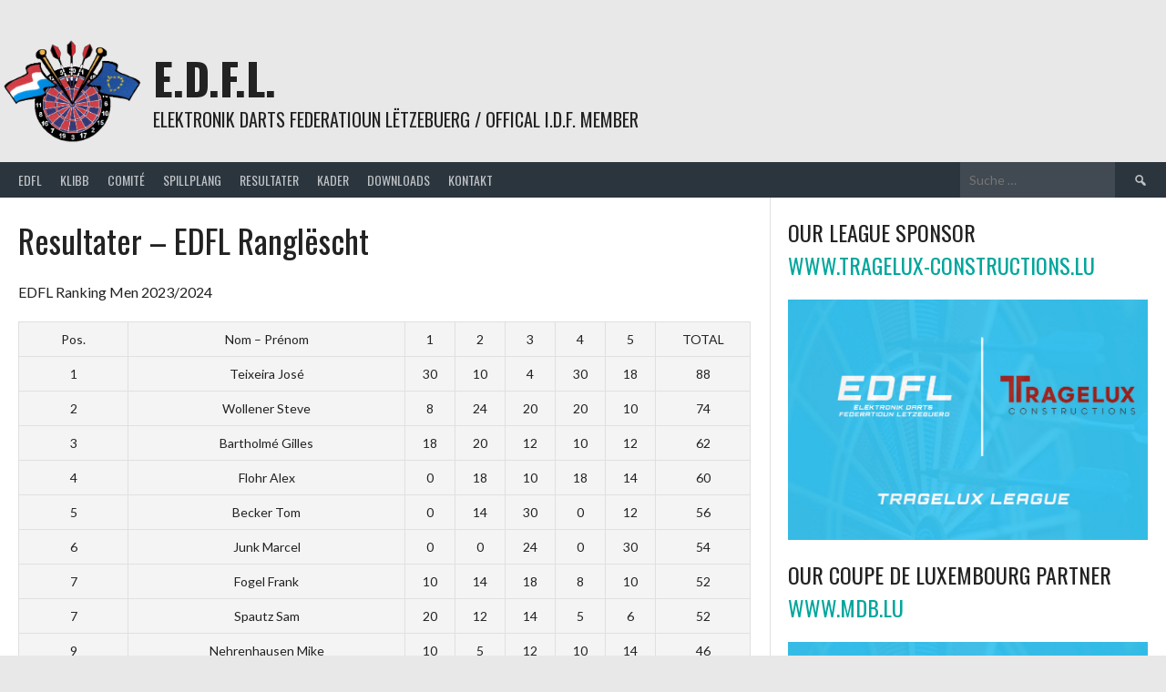

--- FILE ---
content_type: text/html; charset=UTF-8
request_url: http://www.edfl.lu/resultater-ranglescht/
body_size: 13835
content:
<!DOCTYPE html>
<html lang="de-DE">
<head>
<meta charset="UTF-8">
<meta name="viewport" content="width=device-width, initial-scale=1">
<link rel="profile" href="http://gmpg.org/xfn/11">
<link rel="pingback" href="http://www.edfl.lu/xmlrpc.php">
<title>Resultater &#8211; EDFL Ranglëscht &#8211; E.D.F.L.</title>
<meta name='robots' content='max-image-preview:large' />
<link rel='dns-prefetch' href='//fonts.googleapis.com' />
<link rel="alternate" type="application/rss+xml" title="E.D.F.L. &raquo; Feed" href="http://www.edfl.lu/feed/" />
<link rel="alternate" type="application/rss+xml" title="E.D.F.L. &raquo; Kommentar-Feed" href="http://www.edfl.lu/comments/feed/" />
<script type="text/javascript">
window._wpemojiSettings = {"baseUrl":"https:\/\/s.w.org\/images\/core\/emoji\/14.0.0\/72x72\/","ext":".png","svgUrl":"https:\/\/s.w.org\/images\/core\/emoji\/14.0.0\/svg\/","svgExt":".svg","source":{"concatemoji":"http:\/\/www.edfl.lu\/wp-includes\/js\/wp-emoji-release.min.js?ver=6.2.8"}};
/*! This file is auto-generated */
!function(e,a,t){var n,r,o,i=a.createElement("canvas"),p=i.getContext&&i.getContext("2d");function s(e,t){p.clearRect(0,0,i.width,i.height),p.fillText(e,0,0);e=i.toDataURL();return p.clearRect(0,0,i.width,i.height),p.fillText(t,0,0),e===i.toDataURL()}function c(e){var t=a.createElement("script");t.src=e,t.defer=t.type="text/javascript",a.getElementsByTagName("head")[0].appendChild(t)}for(o=Array("flag","emoji"),t.supports={everything:!0,everythingExceptFlag:!0},r=0;r<o.length;r++)t.supports[o[r]]=function(e){if(p&&p.fillText)switch(p.textBaseline="top",p.font="600 32px Arial",e){case"flag":return s("\ud83c\udff3\ufe0f\u200d\u26a7\ufe0f","\ud83c\udff3\ufe0f\u200b\u26a7\ufe0f")?!1:!s("\ud83c\uddfa\ud83c\uddf3","\ud83c\uddfa\u200b\ud83c\uddf3")&&!s("\ud83c\udff4\udb40\udc67\udb40\udc62\udb40\udc65\udb40\udc6e\udb40\udc67\udb40\udc7f","\ud83c\udff4\u200b\udb40\udc67\u200b\udb40\udc62\u200b\udb40\udc65\u200b\udb40\udc6e\u200b\udb40\udc67\u200b\udb40\udc7f");case"emoji":return!s("\ud83e\udef1\ud83c\udffb\u200d\ud83e\udef2\ud83c\udfff","\ud83e\udef1\ud83c\udffb\u200b\ud83e\udef2\ud83c\udfff")}return!1}(o[r]),t.supports.everything=t.supports.everything&&t.supports[o[r]],"flag"!==o[r]&&(t.supports.everythingExceptFlag=t.supports.everythingExceptFlag&&t.supports[o[r]]);t.supports.everythingExceptFlag=t.supports.everythingExceptFlag&&!t.supports.flag,t.DOMReady=!1,t.readyCallback=function(){t.DOMReady=!0},t.supports.everything||(n=function(){t.readyCallback()},a.addEventListener?(a.addEventListener("DOMContentLoaded",n,!1),e.addEventListener("load",n,!1)):(e.attachEvent("onload",n),a.attachEvent("onreadystatechange",function(){"complete"===a.readyState&&t.readyCallback()})),(e=t.source||{}).concatemoji?c(e.concatemoji):e.wpemoji&&e.twemoji&&(c(e.twemoji),c(e.wpemoji)))}(window,document,window._wpemojiSettings);
</script>
<style type="text/css">
img.wp-smiley,
img.emoji {
	display: inline !important;
	border: none !important;
	box-shadow: none !important;
	height: 1em !important;
	width: 1em !important;
	margin: 0 0.07em !important;
	vertical-align: -0.1em !important;
	background: none !important;
	padding: 0 !important;
}
</style>
	<link rel='stylesheet' id='wp-block-library-css' href='http://www.edfl.lu/wp-includes/css/dist/block-library/style.min.css?ver=6.2.8' type='text/css' media='all' />
<link rel='stylesheet' id='classic-theme-styles-css' href='http://www.edfl.lu/wp-includes/css/classic-themes.min.css?ver=6.2.8' type='text/css' media='all' />
<style id='global-styles-inline-css' type='text/css'>
body{--wp--preset--color--black: #000000;--wp--preset--color--cyan-bluish-gray: #abb8c3;--wp--preset--color--white: #ffffff;--wp--preset--color--pale-pink: #f78da7;--wp--preset--color--vivid-red: #cf2e2e;--wp--preset--color--luminous-vivid-orange: #ff6900;--wp--preset--color--luminous-vivid-amber: #fcb900;--wp--preset--color--light-green-cyan: #7bdcb5;--wp--preset--color--vivid-green-cyan: #00d084;--wp--preset--color--pale-cyan-blue: #8ed1fc;--wp--preset--color--vivid-cyan-blue: #0693e3;--wp--preset--color--vivid-purple: #9b51e0;--wp--preset--gradient--vivid-cyan-blue-to-vivid-purple: linear-gradient(135deg,rgba(6,147,227,1) 0%,rgb(155,81,224) 100%);--wp--preset--gradient--light-green-cyan-to-vivid-green-cyan: linear-gradient(135deg,rgb(122,220,180) 0%,rgb(0,208,130) 100%);--wp--preset--gradient--luminous-vivid-amber-to-luminous-vivid-orange: linear-gradient(135deg,rgba(252,185,0,1) 0%,rgba(255,105,0,1) 100%);--wp--preset--gradient--luminous-vivid-orange-to-vivid-red: linear-gradient(135deg,rgba(255,105,0,1) 0%,rgb(207,46,46) 100%);--wp--preset--gradient--very-light-gray-to-cyan-bluish-gray: linear-gradient(135deg,rgb(238,238,238) 0%,rgb(169,184,195) 100%);--wp--preset--gradient--cool-to-warm-spectrum: linear-gradient(135deg,rgb(74,234,220) 0%,rgb(151,120,209) 20%,rgb(207,42,186) 40%,rgb(238,44,130) 60%,rgb(251,105,98) 80%,rgb(254,248,76) 100%);--wp--preset--gradient--blush-light-purple: linear-gradient(135deg,rgb(255,206,236) 0%,rgb(152,150,240) 100%);--wp--preset--gradient--blush-bordeaux: linear-gradient(135deg,rgb(254,205,165) 0%,rgb(254,45,45) 50%,rgb(107,0,62) 100%);--wp--preset--gradient--luminous-dusk: linear-gradient(135deg,rgb(255,203,112) 0%,rgb(199,81,192) 50%,rgb(65,88,208) 100%);--wp--preset--gradient--pale-ocean: linear-gradient(135deg,rgb(255,245,203) 0%,rgb(182,227,212) 50%,rgb(51,167,181) 100%);--wp--preset--gradient--electric-grass: linear-gradient(135deg,rgb(202,248,128) 0%,rgb(113,206,126) 100%);--wp--preset--gradient--midnight: linear-gradient(135deg,rgb(2,3,129) 0%,rgb(40,116,252) 100%);--wp--preset--duotone--dark-grayscale: url('#wp-duotone-dark-grayscale');--wp--preset--duotone--grayscale: url('#wp-duotone-grayscale');--wp--preset--duotone--purple-yellow: url('#wp-duotone-purple-yellow');--wp--preset--duotone--blue-red: url('#wp-duotone-blue-red');--wp--preset--duotone--midnight: url('#wp-duotone-midnight');--wp--preset--duotone--magenta-yellow: url('#wp-duotone-magenta-yellow');--wp--preset--duotone--purple-green: url('#wp-duotone-purple-green');--wp--preset--duotone--blue-orange: url('#wp-duotone-blue-orange');--wp--preset--font-size--small: 13px;--wp--preset--font-size--medium: 20px;--wp--preset--font-size--large: 36px;--wp--preset--font-size--x-large: 42px;--wp--preset--spacing--20: 0.44rem;--wp--preset--spacing--30: 0.67rem;--wp--preset--spacing--40: 1rem;--wp--preset--spacing--50: 1.5rem;--wp--preset--spacing--60: 2.25rem;--wp--preset--spacing--70: 3.38rem;--wp--preset--spacing--80: 5.06rem;--wp--preset--shadow--natural: 6px 6px 9px rgba(0, 0, 0, 0.2);--wp--preset--shadow--deep: 12px 12px 50px rgba(0, 0, 0, 0.4);--wp--preset--shadow--sharp: 6px 6px 0px rgba(0, 0, 0, 0.2);--wp--preset--shadow--outlined: 6px 6px 0px -3px rgba(255, 255, 255, 1), 6px 6px rgba(0, 0, 0, 1);--wp--preset--shadow--crisp: 6px 6px 0px rgba(0, 0, 0, 1);}:where(.is-layout-flex){gap: 0.5em;}body .is-layout-flow > .alignleft{float: left;margin-inline-start: 0;margin-inline-end: 2em;}body .is-layout-flow > .alignright{float: right;margin-inline-start: 2em;margin-inline-end: 0;}body .is-layout-flow > .aligncenter{margin-left: auto !important;margin-right: auto !important;}body .is-layout-constrained > .alignleft{float: left;margin-inline-start: 0;margin-inline-end: 2em;}body .is-layout-constrained > .alignright{float: right;margin-inline-start: 2em;margin-inline-end: 0;}body .is-layout-constrained > .aligncenter{margin-left: auto !important;margin-right: auto !important;}body .is-layout-constrained > :where(:not(.alignleft):not(.alignright):not(.alignfull)){max-width: var(--wp--style--global--content-size);margin-left: auto !important;margin-right: auto !important;}body .is-layout-constrained > .alignwide{max-width: var(--wp--style--global--wide-size);}body .is-layout-flex{display: flex;}body .is-layout-flex{flex-wrap: wrap;align-items: center;}body .is-layout-flex > *{margin: 0;}:where(.wp-block-columns.is-layout-flex){gap: 2em;}.has-black-color{color: var(--wp--preset--color--black) !important;}.has-cyan-bluish-gray-color{color: var(--wp--preset--color--cyan-bluish-gray) !important;}.has-white-color{color: var(--wp--preset--color--white) !important;}.has-pale-pink-color{color: var(--wp--preset--color--pale-pink) !important;}.has-vivid-red-color{color: var(--wp--preset--color--vivid-red) !important;}.has-luminous-vivid-orange-color{color: var(--wp--preset--color--luminous-vivid-orange) !important;}.has-luminous-vivid-amber-color{color: var(--wp--preset--color--luminous-vivid-amber) !important;}.has-light-green-cyan-color{color: var(--wp--preset--color--light-green-cyan) !important;}.has-vivid-green-cyan-color{color: var(--wp--preset--color--vivid-green-cyan) !important;}.has-pale-cyan-blue-color{color: var(--wp--preset--color--pale-cyan-blue) !important;}.has-vivid-cyan-blue-color{color: var(--wp--preset--color--vivid-cyan-blue) !important;}.has-vivid-purple-color{color: var(--wp--preset--color--vivid-purple) !important;}.has-black-background-color{background-color: var(--wp--preset--color--black) !important;}.has-cyan-bluish-gray-background-color{background-color: var(--wp--preset--color--cyan-bluish-gray) !important;}.has-white-background-color{background-color: var(--wp--preset--color--white) !important;}.has-pale-pink-background-color{background-color: var(--wp--preset--color--pale-pink) !important;}.has-vivid-red-background-color{background-color: var(--wp--preset--color--vivid-red) !important;}.has-luminous-vivid-orange-background-color{background-color: var(--wp--preset--color--luminous-vivid-orange) !important;}.has-luminous-vivid-amber-background-color{background-color: var(--wp--preset--color--luminous-vivid-amber) !important;}.has-light-green-cyan-background-color{background-color: var(--wp--preset--color--light-green-cyan) !important;}.has-vivid-green-cyan-background-color{background-color: var(--wp--preset--color--vivid-green-cyan) !important;}.has-pale-cyan-blue-background-color{background-color: var(--wp--preset--color--pale-cyan-blue) !important;}.has-vivid-cyan-blue-background-color{background-color: var(--wp--preset--color--vivid-cyan-blue) !important;}.has-vivid-purple-background-color{background-color: var(--wp--preset--color--vivid-purple) !important;}.has-black-border-color{border-color: var(--wp--preset--color--black) !important;}.has-cyan-bluish-gray-border-color{border-color: var(--wp--preset--color--cyan-bluish-gray) !important;}.has-white-border-color{border-color: var(--wp--preset--color--white) !important;}.has-pale-pink-border-color{border-color: var(--wp--preset--color--pale-pink) !important;}.has-vivid-red-border-color{border-color: var(--wp--preset--color--vivid-red) !important;}.has-luminous-vivid-orange-border-color{border-color: var(--wp--preset--color--luminous-vivid-orange) !important;}.has-luminous-vivid-amber-border-color{border-color: var(--wp--preset--color--luminous-vivid-amber) !important;}.has-light-green-cyan-border-color{border-color: var(--wp--preset--color--light-green-cyan) !important;}.has-vivid-green-cyan-border-color{border-color: var(--wp--preset--color--vivid-green-cyan) !important;}.has-pale-cyan-blue-border-color{border-color: var(--wp--preset--color--pale-cyan-blue) !important;}.has-vivid-cyan-blue-border-color{border-color: var(--wp--preset--color--vivid-cyan-blue) !important;}.has-vivid-purple-border-color{border-color: var(--wp--preset--color--vivid-purple) !important;}.has-vivid-cyan-blue-to-vivid-purple-gradient-background{background: var(--wp--preset--gradient--vivid-cyan-blue-to-vivid-purple) !important;}.has-light-green-cyan-to-vivid-green-cyan-gradient-background{background: var(--wp--preset--gradient--light-green-cyan-to-vivid-green-cyan) !important;}.has-luminous-vivid-amber-to-luminous-vivid-orange-gradient-background{background: var(--wp--preset--gradient--luminous-vivid-amber-to-luminous-vivid-orange) !important;}.has-luminous-vivid-orange-to-vivid-red-gradient-background{background: var(--wp--preset--gradient--luminous-vivid-orange-to-vivid-red) !important;}.has-very-light-gray-to-cyan-bluish-gray-gradient-background{background: var(--wp--preset--gradient--very-light-gray-to-cyan-bluish-gray) !important;}.has-cool-to-warm-spectrum-gradient-background{background: var(--wp--preset--gradient--cool-to-warm-spectrum) !important;}.has-blush-light-purple-gradient-background{background: var(--wp--preset--gradient--blush-light-purple) !important;}.has-blush-bordeaux-gradient-background{background: var(--wp--preset--gradient--blush-bordeaux) !important;}.has-luminous-dusk-gradient-background{background: var(--wp--preset--gradient--luminous-dusk) !important;}.has-pale-ocean-gradient-background{background: var(--wp--preset--gradient--pale-ocean) !important;}.has-electric-grass-gradient-background{background: var(--wp--preset--gradient--electric-grass) !important;}.has-midnight-gradient-background{background: var(--wp--preset--gradient--midnight) !important;}.has-small-font-size{font-size: var(--wp--preset--font-size--small) !important;}.has-medium-font-size{font-size: var(--wp--preset--font-size--medium) !important;}.has-large-font-size{font-size: var(--wp--preset--font-size--large) !important;}.has-x-large-font-size{font-size: var(--wp--preset--font-size--x-large) !important;}
.wp-block-navigation a:where(:not(.wp-element-button)){color: inherit;}
:where(.wp-block-columns.is-layout-flex){gap: 2em;}
.wp-block-pullquote{font-size: 1.5em;line-height: 1.6;}
</style>
<link rel='stylesheet' id='dashicons-css' href='http://www.edfl.lu/wp-includes/css/dashicons.min.css?ver=6.2.8' type='text/css' media='all' />
<link rel='stylesheet' id='sportspress-general-css' href='//www.edfl.lu/wp-content/plugins/sportspress-pro/includes/sportspress/assets/css/sportspress.css?ver=2.7.15' type='text/css' media='all' />
<link rel='stylesheet' id='sportspress-icons-css' href='//www.edfl.lu/wp-content/plugins/sportspress-pro/includes/sportspress/assets/css/icons.css?ver=2.7' type='text/css' media='all' />
<link rel='stylesheet' id='sportspress-event-statistics-css' href='//www.edfl.lu/wp-content/plugins/sportspress-pro/includes/sportspress-match-stats/css/sportspress-match-stats.css?ver=2.2' type='text/css' media='all' />
<link rel='stylesheet' id='sportspress-results-matrix-css' href='//www.edfl.lu/wp-content/plugins/sportspress-pro/includes/sportspress-results-matrix/css/sportspress-results-matrix.css?ver=2.6.9' type='text/css' media='all' />
<link rel='stylesheet' id='sportspress-scoreboard-css' href='//www.edfl.lu/wp-content/plugins/sportspress-pro/includes/sportspress-scoreboard/css/sportspress-scoreboard.css?ver=2.6.11' type='text/css' media='all' />
<link rel='stylesheet' id='sportspress-scoreboard-ltr-css' href='//www.edfl.lu/wp-content/plugins/sportspress-pro/includes/sportspress-scoreboard/css/sportspress-scoreboard-ltr.css?ver=2.6.11' type='text/css' media='all' />
<link rel='stylesheet' id='sportspress-sponsors-css' href='//www.edfl.lu/wp-content/plugins/sportspress-pro/includes/sportspress-sponsors/css/sportspress-sponsors.css?ver=2.6.15' type='text/css' media='all' />
<link rel='stylesheet' id='sportspress-timelines-css' href='//www.edfl.lu/wp-content/plugins/sportspress-pro/includes/sportspress-timelines/css/sportspress-timelines.css?ver=2.6' type='text/css' media='all' />
<link rel='stylesheet' id='sportspress-tournaments-css' href='//www.edfl.lu/wp-content/plugins/sportspress-pro/includes/sportspress-tournaments/css/sportspress-tournaments.css?ver=2.6.21' type='text/css' media='all' />
<link rel='stylesheet' id='sportspress-tournaments-ltr-css' href='//www.edfl.lu/wp-content/plugins/sportspress-pro/includes/sportspress-tournaments/css/sportspress-tournaments-ltr.css?ver=2.6.21' type='text/css' media='all' />
<link rel='stylesheet' id='jquery-bracket-css' href='//www.edfl.lu/wp-content/plugins/sportspress-pro/includes/sportspress-tournaments/css/jquery.bracket.min.css?ver=0.11.0' type='text/css' media='all' />
<link rel='stylesheet' id='sportspress-twitter-css' href='//www.edfl.lu/wp-content/plugins/sportspress-pro/includes/sportspress-twitter/css/sportspress-twitter.css?ver=2.1.2' type='text/css' media='all' />
<link rel='stylesheet' id='sportspress-user-scores-css' href='//www.edfl.lu/wp-content/plugins/sportspress-pro/includes/sportspress-user-scores/css/sportspress-user-scores.css?ver=2.3' type='text/css' media='all' />
<link rel='stylesheet' id='sidebar-login-css' href='http://www.edfl.lu/wp-content/plugins/sidebar-login/build/sidebar-login.css?ver=1634679813' type='text/css' media='all' />
<link rel='stylesheet' id='rookie-lato-css' href='//fonts.googleapis.com/css?family=Lato%3A400%2C700%2C400italic%2C700italic&#038;subset=latin-ext&#038;ver=6.2.8' type='text/css' media='all' />
<link rel='stylesheet' id='rookie-oswald-css' href='//fonts.googleapis.com/css?family=Oswald%3A400%2C700&#038;subset=latin-ext&#038;ver=6.2.8' type='text/css' media='all' />
<link rel='stylesheet' id='rookie-framework-style-css' href='http://www.edfl.lu/wp-content/themes/rookie/framework.css?ver=6.2.8' type='text/css' media='all' />
<link rel='stylesheet' id='rookie-style-css' href='http://www.edfl.lu/wp-content/themes/rookie/style.css?ver=6.2.8' type='text/css' media='all' />
<link rel='stylesheet' id='nextgen_widgets_style-css' href='http://www.edfl.lu/wp-content/plugins/nextgen-gallery/products/photocrati_nextgen/modules/widget/static/widgets.css?ver=3.17' type='text/css' media='all' />
<link rel='stylesheet' id='nextgen_basic_thumbnails_style-css' href='http://www.edfl.lu/wp-content/plugins/nextgen-gallery/products/photocrati_nextgen/modules/nextgen_basic_gallery/static/thumbnails/nextgen_basic_thumbnails.css?ver=3.17' type='text/css' media='all' />
<link rel='stylesheet' id='nextgen_basic_slideshow_style-css' href='http://www.edfl.lu/wp-content/plugins/nextgen-gallery/products/photocrati_nextgen/modules/nextgen_basic_gallery/static/slideshow/ngg_basic_slideshow.css?ver=3.17' type='text/css' media='all' />
<style type="text/css"></style>	<style type="text/css"> /* Rookie Custom Layout */
	@media screen and (min-width: 1025px) {
		.site-header, .site-content, .site-footer, .site-info {
			width: 1280px; }
	}
	</style>
		<style type="text/css"> /* Rookie Custom Colors */
	.site-content,
	.main-navigation .nav-menu > .menu-item-has-children:hover > a,
	.main-navigation li.menu-item-has-children:hover a,
	.main-navigation ul ul { background: #ffffff; }
	pre,
	code,
	kbd,
	tt,
	var,
	table,
	.main-navigation li.menu-item-has-children:hover a:hover,
	.main-navigation ul ul li.page_item_has_children:hover > a,
	.entry-footer-links,
	.comment-content,
	.sp-table-wrapper .dataTables_paginate,
	.sp-event-staff,
	.sp-template-countdown .event-name,
	.sp-template-countdown .event-venue,
	.sp-template-countdown .event-league,
	.sp-template-countdown time span,
	.sp-template-details dl,
	.mega-slider__row,
	.woocommerce .woocommerce-breadcrumb,
	.woocommerce-page .woocommerce-breadcrumb,
	.opta-widget-container form {
		background: #f4f4f4; }
	.comment-content:after {
		border-right-color: #f4f4f4; }
	.widget_calendar #today,
	.sp-highlight,
	.sp-template-event-calendar #today,
	.sp-template-event-blocks .event-title,
	.mega-slider__row:hover {
		background: #ffffff; }
	.sp-tournament-bracket .sp-team .sp-team-name:before {
		border-left-color: #ffffff;
		border-right-color: #ffffff; }
	.sp-tournament-bracket .sp-event {
		border-color: #ffffff !important; }
	caption,
	.main-navigation,
	.site-footer,
	.sp-heading,
	.sp-table-caption,
	.sp-template-gallery .gallery-caption,
	.sp-template-event-logos .sp-team-result,
	.sp-statistic-bar,
	.opta-widget-container h2 {
		background: #2b353e; }
	pre,
	code,
	kbd,
	tt,
	var,
	table,
	th,
	td,
	tbody td,
	th:first-child, td:first-child,
	th:last-child, td:last-child,
	input[type="text"],
	input[type="email"],
	input[type="url"],
	input[type="password"],
	input[type="search"],
    input[type="tel"],
    input[type="date"],
	textarea,
	.entry-footer-links,
	.comment-metadata .edit-link,
	.comment-content,
	.sp-table-wrapper .dataTables_paginate,
	.sp-event-staff,
	.sp-template-countdown .event-name,
	.sp-template-countdown .event-venue,
	.sp-template-countdown .event-league,
	.sp-template-countdown time span,
	.sp-template-countdown time span:first-child,
	.sp-template-event-blocks .event-title,
	.sp-template-details dl,
	.sp-template-tournament-bracket table,
	.sp-template-tournament-bracket thead th,
	.mega-slider_row,
	.woocommerce .woocommerce-breadcrumb,
	.woocommerce-page .woocommerce-breadcrumb,
	.opta-widget-container form {
		border-color: #e0e0e0; }
	.comment-content:before {
		border-right-color: #e0e0e0; }
	.sp-tab-menu {
		border-bottom-color: #e0e0e0; }
	body,
	button,
	input,
	select,
	textarea,
	.main-navigation .nav-menu > .menu-item-has-children:hover > a,
	.main-navigation ul ul a,
	.widget_recent_entries ul li:before,
	.widget_pages ul li:before,
	.widget_categories ul li:before,
	.widget_archive ul li:before,
	.widget_recent_comments ul li:before,
	.widget_nav_menu ul li:before,
	.widget_links ul li:before,
	.widget_meta ul li:before,
	.entry-title a,
	a .entry-title,
	.page-title a,
	a .page-title,
	.entry-title a:hover,
	a:hover .entry-title,
	.page-title a:hover,
	a:hover .page-title:hover,
	.woocommerce ul.products li.product h3,
	.woocommerce-page ul.products li.product h3 {
		color: #222222; }
	pre,
	code,
	kbd,
	tt,
	var,
	table,
	.main-navigation li.menu-item-has-children:hover a:hover,
	.main-navigation ul ul li.page_item_has_children:hover > a,
	.entry-meta,
	.entry-footer-links,
	.comment-content,
	.sp-data-table,
	.site-footer .sp-data-table,
	.sp-table-wrapper .dataTables_paginate,
	.sp-template,
	.sp-template-countdown .event-venue,
	.sp-template-countdown .event-league,
	.sp-template-countdown .event-name a,
	.sp-template-countdown time span,
	.sp-template-details dl,
	.sp-template-event-blocks .event-title,
	.sp-template-event-blocks .event-title a,
	.sp-tournament-bracket .sp-event .sp-event-date,
	.mega-slider,
	.woocommerce .woocommerce-breadcrumb,
	.woocommerce-page .woocommerce-breadcrumb {
		color: #222222; }
	.widget_recent_entries ul li a,
	.widget_pages ul li a,
	.widget_categories ul li a,
	.widget_archive ul li a,
	.widget_recent_comments ul li a,
	.widget_nav_menu ul li a,
	.widget_links ul li a,
	.widget_meta ul li a,
	.widget_calendar #prev a,
	.widget_calendar #next a,
	.nav-links a,
	.comment-metadata a,
	.comment-body .reply a,
	.wp-caption-text,
	.sp-view-all-link,
	.sp-template-event-calendar #prev a,
	.sp-template-event-calendar #next a,
	.sp-template-tournament-bracket .sp-event-venue,
	.woocommerce .woocommerce-breadcrumb,
	.woocommerce-page .woocommerce-breadcrumb,
	.woocommerce .woocommerce-breadcrumb a,
	.woocommerce-page .woocommerce-breadcrumb a {
		color: #8b8b8b; }
	caption,
	button,
	input[type="button"],
	input[type="reset"],
	input[type="submit"],
	.main-navigation .nav-menu > li:hover > a,
	.main-navigation.toggled .menu-toggle,
	.site-footer,
	.sp-template .gallery-caption,
	.sp-template .gallery-caption a,
	.sp-heading,
	.sp-heading:hover,
	.sp-heading a:hover,
	.sp-table-caption,
	.sp-template-event-logos .sp-team-result,
	.sp-template-tournament-bracket .sp-result,
	.single-sp_player .entry-header .entry-title strong {
		color: #ffffff; }
	.main-navigation a,
	.main-navigation .menu-toggle {
		color: rgba(255, 255, 255, 0.7); }
	a,
	blockquote:before,
	q:before,
	.main-navigation ul ul .current-menu-item > a,
	.main-navigation ul ul .current-menu-parent > a,
	.main-navigation ul ul .current-menu-ancestor > a,
	.main-navigation ul ul .current_page_item > a,
	.main-navigation ul ul .current_page_parent > a,
	.main-navigation ul ul .current_page_ancestor > a,
	.main-navigation li.menu-item-has-children:hover ul .current-menu-item > a:hover,
	.main-navigation li.menu-item-has-children:hover ul .current-menu-parent > a:hover,
	.main-navigation li.menu-item-has-children:hover ul .current-menu-ancestor > a:hover,
	.main-navigation li.menu-item-has-children:hover ul .current_page_item > a:hover,
	.main-navigation li.menu-item-has-children:hover ul .current_page_parent > a:hover,
	.main-navigation li.menu-item-has-children:hover ul .current_page_ancestor > a:hover,
	.widget_recent_entries ul li a:hover,
	.widget_pages ul li a:hover,
	.widget_categories ul li a:hover,
	.widget_archive ul li a:hover,
	.widget_recent_comments ul li a:hover,
	.widget_nav_menu ul li a:hover,
	.widget_links ul li a:hover,
	.widget_meta ul li a:hover,
	.widget_calendar #prev a:hover,
	.widget_calendar #next a:hover,
	.nav-links a:hover,
	.sticky .entry-title:before,
	.comment-metadata a:hover,
	.comment-body .reply a:hover,
	.sp-view-all-link:hover,
	.sp-template-event-calendar #prev a:hover,
	.sp-template-event-calendar #next a:hover,
	.single-sp_staff .entry-header .entry-title strong,
	.sp-message {
		color: #00a69c; }
	cite:before,
	button,
	input[type="button"],
	input[type="reset"],
	input[type="submit"],
	.main-navigation .nav-menu > li:hover > a,
	.main-navigation .search-form .search-submit:hover,
	.nav-links .meta-nav,
	.entry-footer a,
	.sp-template-player-gallery .gallery-item strong,
	.sp-template-tournament-bracket .sp-result,
	.single-sp_player .entry-header .entry-title strong,
	.sp-statistic-bar-fill,
	.mega-slider__row--active,
	.mega-slider__row--active:hover {
		background: #00a69c; }
	.sp-message {
		border-color: #00a69c; }
	caption,
	.sp-table-caption,
	.opta-widget-container h2 {
		border-top-color: #00a69c; }
	.sp-tab-menu-item-active a {
		border-bottom-color: #00a69c; }
	button:hover,
	input[type="button"]:hover,
	input[type="reset"]:hover,
	input[type="submit"]:hover,
	button:focus,
	input[type="button"]:focus,
	input[type="reset"]:focus,
	input[type="submit"]:focus,
	button:active,
	input[type="button"]:active,
	input[type="reset"]:active,
	input[type="submit"]:active,
	.entry-footer a:hover,
	.nav-links a:hover .meta-nav,
	.sp-template-tournament-bracket .sp-event-title:hover .sp-result {
		background: #00887e; }
	.widget_search .search-submit {
		border-color: #00887e; }
	a:hover {
		color: #00887e; }
	.sp-template-event-logos {
		color: inherit; }
	.sp-footer-sponsors .sp-sponsors {
		border-color: #e0e0e0; }
	@media screen and (max-width: 600px) {
		.main-navigation .nav-menu > li:hover > a,
		.main-navigation ul ul li.page_item_has_children:hover > a {
			color: #ffffff;
			background: transparent; }
		.main-navigation .nav-menu li a:hover,
		.main-navigation .search-form .search-submit {
			color: #ffffff;
			background: #00a69c; }
		.main-navigation .nav-menu > .menu-item-has-children:hover > a,
		.main-navigation li.menu-item-has-children:hover a {
			background: transparent; }
		.main-navigation ul ul {
			background: rgba(0, 0, 0, 0.1); }
		.main-navigation .nav-menu > .menu-item-has-children:hover > a:hover,
		.main-navigation li.menu-item-has-children:hover a:hover {
			background: #00a69c;
			color: #fff;
		}
		.main-navigation ul ul a,
		.main-navigation .nav-menu > .menu-item-has-children:hover > a {
			color: rgba(255, 255, 255, 0.7); }
		.main-navigation .nav-menu > .current-menu-item > a,
		.main-navigation .nav-menu > .current-menu-parent > a,
		.main-navigation .nav-menu > .current-menu-ancestor > a,
		.main-navigation .nav-menu > .current_page_item > a,
		.main-navigation .nav-menu > .current_page_parent > a,
		.main-navigation .nav-menu > .current_page_ancestor > a,
		.main-navigation .nav-menu > .current-menu-item:hover > a,
		.main-navigation .nav-menu > .current-menu-parent:hover > a,
		.main-navigation .nav-menu > .current-menu-ancestor:hover > a,
		.main-navigation .nav-menu > .current_page_item:hover > a,
		.main-navigation .nav-menu > .current_page_parent:hover > a,
		.main-navigation .nav-menu > .current_page_ancestor:hover > a,
		.main-navigation ul ul .current-menu-parent > a,
		.main-navigation ul ul .current-menu-ancestor > a,
		.main-navigation ul ul .current_page_parent > a,
		.main-navigation ul ul .current_page_ancestor > a,
		.main-navigation li.menu-item-has-children:hover ul .current-menu-item > a:hover,
		.main-navigation li.menu-item-has-children:hover ul .current-menu-parent > a:hover,
		.main-navigation li.menu-item-has-children:hover ul .current-menu-ancestor > a:hover,
		.main-navigation li.menu-item-has-children:hover ul .current_page_item > a:hover,
		.main-navigation li.menu-item-has-children:hover ul .current_page_parent > a:hover,
		.main-navigation li.menu-item-has-children:hover ul .current_page_ancestor > a:hover {
			color: #fff;
		}
	}
	@media screen and (min-width: 601px) {
		.content-area,
		.widecolumn {
			box-shadow: 1px 0 0 #e0e0e0;
		}
		.widget-area {
			box-shadow: inset 1px 0 0 #e0e0e0; }
		.widget-area-left {
			box-shadow: inset -1px 0 0 #e0e0e0; }
		.rtl .content-area,
		.rtl .widecolumn {
			box-shadow: -1px 0 0 #e0e0e0;
		}

		.rtl .widget-area,
		.rtl .widget-area-left {
			box-shadow: inset -1px 0 0 #e0e0e0; }
		.rtl .widget-area-right {
			box-shadow: inset 1px 0 0 #e0e0e0; }
	}
	@media screen and (max-width: 1199px) {
		.social-sidebar {
			box-shadow: inset 0 1px 0 #e0e0e0; }
	}

	
	</style>
	<script type='text/javascript' src='http://www.edfl.lu/wp-includes/js/jquery/jquery.min.js?ver=3.6.4' id='jquery-core-js'></script>
<script type='text/javascript' src='http://www.edfl.lu/wp-includes/js/jquery/jquery-migrate.min.js?ver=3.4.0' id='jquery-migrate-js'></script>
<script type='text/javascript' src='http://www.edfl.lu/wp-content/plugins/sportspress-pro/includes/sportspress-facebook/js/sportspress-facebook-sdk.js?ver=2.11' id='sportspress-facebook-sdk-js'></script>
<script type='text/javascript' src='http://www.edfl.lu/wp-content/plugins/sportspress-pro/includes/sportspress-tournaments/js/jquery.bracket.min.js?ver=0.11.0' id='jquery-bracket-js'></script>
<link rel="https://api.w.org/" href="http://www.edfl.lu/wp-json/" /><link rel="alternate" type="application/json" href="http://www.edfl.lu/wp-json/wp/v2/pages/15" /><link rel="EditURI" type="application/rsd+xml" title="RSD" href="http://www.edfl.lu/xmlrpc.php?rsd" />
<link rel="wlwmanifest" type="application/wlwmanifest+xml" href="http://www.edfl.lu/wp-includes/wlwmanifest.xml" />
<meta name="generator" content="WordPress 6.2.8" />
<meta name="generator" content="SportsPress 2.7.15" />
<meta name="generator" content="SportsPress Pro 2.7.15" />
<link rel="canonical" href="http://www.edfl.lu/resultater-ranglescht/" />
<link rel='shortlink' href='http://www.edfl.lu/?p=15' />
<link rel="alternate" type="application/json+oembed" href="http://www.edfl.lu/wp-json/oembed/1.0/embed?url=http%3A%2F%2Fwww.edfl.lu%2Fresultater-ranglescht%2F" />
<link rel="alternate" type="text/xml+oembed" href="http://www.edfl.lu/wp-json/oembed/1.0/embed?url=http%3A%2F%2Fwww.edfl.lu%2Fresultater-ranglescht%2F&#038;format=xml" />
		<style type="text/css" id="wp-custom-css">
			.site-widgets {
	padding: 1.5em 1em 1em;
	background: green;
	color: white;
	text-align: center;
}		</style>
		</head>

<body class="page-template-default page page-id-15">
<svg xmlns="http://www.w3.org/2000/svg" viewBox="0 0 0 0" width="0" height="0" focusable="false" role="none" style="visibility: hidden; position: absolute; left: -9999px; overflow: hidden;" ><defs><filter id="wp-duotone-dark-grayscale"><feColorMatrix color-interpolation-filters="sRGB" type="matrix" values=" .299 .587 .114 0 0 .299 .587 .114 0 0 .299 .587 .114 0 0 .299 .587 .114 0 0 " /><feComponentTransfer color-interpolation-filters="sRGB" ><feFuncR type="table" tableValues="0 0.49803921568627" /><feFuncG type="table" tableValues="0 0.49803921568627" /><feFuncB type="table" tableValues="0 0.49803921568627" /><feFuncA type="table" tableValues="1 1" /></feComponentTransfer><feComposite in2="SourceGraphic" operator="in" /></filter></defs></svg><svg xmlns="http://www.w3.org/2000/svg" viewBox="0 0 0 0" width="0" height="0" focusable="false" role="none" style="visibility: hidden; position: absolute; left: -9999px; overflow: hidden;" ><defs><filter id="wp-duotone-grayscale"><feColorMatrix color-interpolation-filters="sRGB" type="matrix" values=" .299 .587 .114 0 0 .299 .587 .114 0 0 .299 .587 .114 0 0 .299 .587 .114 0 0 " /><feComponentTransfer color-interpolation-filters="sRGB" ><feFuncR type="table" tableValues="0 1" /><feFuncG type="table" tableValues="0 1" /><feFuncB type="table" tableValues="0 1" /><feFuncA type="table" tableValues="1 1" /></feComponentTransfer><feComposite in2="SourceGraphic" operator="in" /></filter></defs></svg><svg xmlns="http://www.w3.org/2000/svg" viewBox="0 0 0 0" width="0" height="0" focusable="false" role="none" style="visibility: hidden; position: absolute; left: -9999px; overflow: hidden;" ><defs><filter id="wp-duotone-purple-yellow"><feColorMatrix color-interpolation-filters="sRGB" type="matrix" values=" .299 .587 .114 0 0 .299 .587 .114 0 0 .299 .587 .114 0 0 .299 .587 .114 0 0 " /><feComponentTransfer color-interpolation-filters="sRGB" ><feFuncR type="table" tableValues="0.54901960784314 0.98823529411765" /><feFuncG type="table" tableValues="0 1" /><feFuncB type="table" tableValues="0.71764705882353 0.25490196078431" /><feFuncA type="table" tableValues="1 1" /></feComponentTransfer><feComposite in2="SourceGraphic" operator="in" /></filter></defs></svg><svg xmlns="http://www.w3.org/2000/svg" viewBox="0 0 0 0" width="0" height="0" focusable="false" role="none" style="visibility: hidden; position: absolute; left: -9999px; overflow: hidden;" ><defs><filter id="wp-duotone-blue-red"><feColorMatrix color-interpolation-filters="sRGB" type="matrix" values=" .299 .587 .114 0 0 .299 .587 .114 0 0 .299 .587 .114 0 0 .299 .587 .114 0 0 " /><feComponentTransfer color-interpolation-filters="sRGB" ><feFuncR type="table" tableValues="0 1" /><feFuncG type="table" tableValues="0 0.27843137254902" /><feFuncB type="table" tableValues="0.5921568627451 0.27843137254902" /><feFuncA type="table" tableValues="1 1" /></feComponentTransfer><feComposite in2="SourceGraphic" operator="in" /></filter></defs></svg><svg xmlns="http://www.w3.org/2000/svg" viewBox="0 0 0 0" width="0" height="0" focusable="false" role="none" style="visibility: hidden; position: absolute; left: -9999px; overflow: hidden;" ><defs><filter id="wp-duotone-midnight"><feColorMatrix color-interpolation-filters="sRGB" type="matrix" values=" .299 .587 .114 0 0 .299 .587 .114 0 0 .299 .587 .114 0 0 .299 .587 .114 0 0 " /><feComponentTransfer color-interpolation-filters="sRGB" ><feFuncR type="table" tableValues="0 0" /><feFuncG type="table" tableValues="0 0.64705882352941" /><feFuncB type="table" tableValues="0 1" /><feFuncA type="table" tableValues="1 1" /></feComponentTransfer><feComposite in2="SourceGraphic" operator="in" /></filter></defs></svg><svg xmlns="http://www.w3.org/2000/svg" viewBox="0 0 0 0" width="0" height="0" focusable="false" role="none" style="visibility: hidden; position: absolute; left: -9999px; overflow: hidden;" ><defs><filter id="wp-duotone-magenta-yellow"><feColorMatrix color-interpolation-filters="sRGB" type="matrix" values=" .299 .587 .114 0 0 .299 .587 .114 0 0 .299 .587 .114 0 0 .299 .587 .114 0 0 " /><feComponentTransfer color-interpolation-filters="sRGB" ><feFuncR type="table" tableValues="0.78039215686275 1" /><feFuncG type="table" tableValues="0 0.94901960784314" /><feFuncB type="table" tableValues="0.35294117647059 0.47058823529412" /><feFuncA type="table" tableValues="1 1" /></feComponentTransfer><feComposite in2="SourceGraphic" operator="in" /></filter></defs></svg><svg xmlns="http://www.w3.org/2000/svg" viewBox="0 0 0 0" width="0" height="0" focusable="false" role="none" style="visibility: hidden; position: absolute; left: -9999px; overflow: hidden;" ><defs><filter id="wp-duotone-purple-green"><feColorMatrix color-interpolation-filters="sRGB" type="matrix" values=" .299 .587 .114 0 0 .299 .587 .114 0 0 .299 .587 .114 0 0 .299 .587 .114 0 0 " /><feComponentTransfer color-interpolation-filters="sRGB" ><feFuncR type="table" tableValues="0.65098039215686 0.40392156862745" /><feFuncG type="table" tableValues="0 1" /><feFuncB type="table" tableValues="0.44705882352941 0.4" /><feFuncA type="table" tableValues="1 1" /></feComponentTransfer><feComposite in2="SourceGraphic" operator="in" /></filter></defs></svg><svg xmlns="http://www.w3.org/2000/svg" viewBox="0 0 0 0" width="0" height="0" focusable="false" role="none" style="visibility: hidden; position: absolute; left: -9999px; overflow: hidden;" ><defs><filter id="wp-duotone-blue-orange"><feColorMatrix color-interpolation-filters="sRGB" type="matrix" values=" .299 .587 .114 0 0 .299 .587 .114 0 0 .299 .587 .114 0 0 .299 .587 .114 0 0 " /><feComponentTransfer color-interpolation-filters="sRGB" ><feFuncR type="table" tableValues="0.098039215686275 1" /><feFuncG type="table" tableValues="0 0.66274509803922" /><feFuncB type="table" tableValues="0.84705882352941 0.41960784313725" /><feFuncA type="table" tableValues="1 1" /></feComponentTransfer><feComposite in2="SourceGraphic" operator="in" /></filter></defs></svg><div class="sp-header"></div>
<div id="page" class="hfeed site">
  <a class="skip-link screen-reader-text" href="#content">Springe zum Inhalt</a>

  <header id="masthead" class="site-header" role="banner">
    <div class="header-wrapper">
      		<div class="header-area header-area-has-logo header-area-has-search">
					<div class="header-inner">
				<div class="site-branding">
		<div class="site-identity">
						<a class="site-logo" href="http://www.edfl.lu/" rel="home"><img src="http://www.edfl.lu/wp-content/uploads/2017/10/EDFL-Logo-Site.png" alt="E.D.F.L."></a>
									<hgroup class="site-hgroup" style="color: #222222">
				<h1 class="site-title"><a href="http://www.edfl.lu/" rel="home">E.D.F.L.</a></h1>
				<h2 class="site-description">Elektronik Darts Federatioun Lëtzebuerg / Offical I.D.F. Member</h2>
			</hgroup>
					</div>
	</div><!-- .site-branding -->
		<div class="site-menu">
		<nav id="site-navigation" class="main-navigation" role="navigation">
			<button class="menu-toggle" aria-controls="menu" aria-expanded="false"><span class="dashicons dashicons-menu"></span></button>
			<div class="menu-home-container"><ul id="menu-home" class="menu"><li id="menu-item-43" class="menu-item menu-item-type-custom menu-item-object-custom menu-item-has-children menu-item-43"><a href="http://www.edfl.lu/wellkomm-bei-der-e-d-f-l/">EDFL</a>
<ul class="sub-menu">
	<li id="menu-item-44" class="menu-item menu-item-type-post_type menu-item-object-page menu-item-44"><a href="http://www.edfl.lu/wellkomm-bei-der-e-d-f-l/">E.D.F.L.</a></li>
	<li id="menu-item-1274" class="menu-item menu-item-type-custom menu-item-object-custom menu-item-home menu-item-1274"><a href="http://www.edfl.lu">Home</a></li>
	<li id="menu-item-47" class="menu-item menu-item-type-post_type menu-item-object-page menu-item-47"><a href="http://www.edfl.lu/edu-2/">I.D.F.</a></li>
</ul>
</li>
<li id="menu-item-1380" class="menu-item menu-item-type-post_type menu-item-object-sp_table menu-item-1380"><a href="http://www.edfl.lu/table/clubs/">Klibb</a></li>
<li id="menu-item-45" class="menu-item menu-item-type-post_type menu-item-object-page menu-item-45"><a href="http://www.edfl.lu/membres-edfl/">Comité</a></li>
<li id="menu-item-48" class="menu-item menu-item-type-custom menu-item-object-custom menu-item-has-children menu-item-48"><a href="http://www.edfl.lu/spillplang-20162017/">Spillplang</a>
<ul class="sub-menu">
	<li id="menu-item-51" class="menu-item menu-item-type-post_type menu-item-object-page menu-item-51"><a href="http://www.edfl.lu/spillplang-20162017/">Calendrier sportif</a></li>
	<li id="menu-item-50" class="menu-item menu-item-type-post_type menu-item-object-page menu-item-50"><a href="http://www.edfl.lu/spillplang-nationaldivisioun/">Division Nationale</a></li>
	<li id="menu-item-1923" class="menu-item menu-item-type-post_type menu-item-object-page menu-item-1923"><a href="http://www.edfl.lu/spillplang-division-dhonneur/">Division d&#8217;Honneur</a></li>
	<li id="menu-item-1924" class="menu-item menu-item-type-post_type menu-item-object-page menu-item-1924"><a href="http://www.edfl.lu/spillplang-division-dhonneur-b/">D1</a></li>
	<li id="menu-item-3865" class="menu-item menu-item-type-post_type menu-item-object-page menu-item-3865"><a href="http://www.edfl.lu/spillplang-2ieme-division/">D2</a></li>
	<li id="menu-item-5522" class="menu-item menu-item-type-post_type menu-item-object-page menu-item-5522"><a href="http://www.edfl.lu/spillplang-3eme-division/">D3</a></li>
</ul>
</li>
<li id="menu-item-56" class="menu-item menu-item-type-custom menu-item-object-custom menu-item-has-children menu-item-56"><a href="#">Resultater</a>
<ul class="sub-menu">
	<li id="menu-item-1782" class="menu-item menu-item-type-custom menu-item-object-custom menu-item-has-children menu-item-1782"><a href="#">Championnat</a>
	<ul class="sub-menu">
		<li id="menu-item-2548" class="menu-item menu-item-type-post_type menu-item-object-sp_table menu-item-2548"><a href="http://www.edfl.lu/table/classement-division-nationale/">Division Nationale</a></li>
		<li id="menu-item-2549" class="menu-item menu-item-type-post_type menu-item-object-sp_table menu-item-2549"><a href="http://www.edfl.lu/table/classement-division-dhonneur/">Division d&#8217;Honneur</a></li>
		<li id="menu-item-2547" class="menu-item menu-item-type-post_type menu-item-object-sp_table menu-item-2547"><a href="http://www.edfl.lu/table/classement-1iere-division/">1ière Division</a></li>
		<li id="menu-item-3867" class="menu-item menu-item-type-post_type menu-item-object-sp_table menu-item-3867"><a href="http://www.edfl.lu/table/classement-d2/">2ième Division</a></li>
		<li id="menu-item-5637" class="menu-item menu-item-type-post_type menu-item-object-sp_table menu-item-5637"><a href="http://www.edfl.lu/table/classement-d3/">3ième Division</a></li>
	</ul>
</li>
	<li id="menu-item-5069" class="menu-item menu-item-type-post_type menu-item-object-post menu-item-5069"><a href="http://www.edfl.lu/highscore/">Highscore</a></li>
	<li id="menu-item-5070" class="menu-item menu-item-type-post_type menu-item-object-post menu-item-5070"><a href="http://www.edfl.lu/high-check/">High Check</a></li>
	<li id="menu-item-5068" class="menu-item menu-item-type-post_type menu-item-object-post menu-item-5068"><a href="http://www.edfl.lu/fast-finish/">Fast Finish</a></li>
	<li id="menu-item-2445" class="menu-item menu-item-type-post_type menu-item-object-page menu-item-2445"><a href="http://www.edfl.lu/edfl-coupe-de-luxembourg-2018-2019/">Coupe de Luxembourg</a></li>
	<li id="menu-item-5413" class="menu-item menu-item-type-post_type menu-item-object-post menu-item-5413"><a href="http://www.edfl.lu/landesmeeschterschaften/">Landesmeeschterschaften</a></li>
</ul>
</li>
<li id="menu-item-5228" class="menu-item menu-item-type-post_type menu-item-object-page menu-item-5228"><a href="http://www.edfl.lu/events/">Kader</a></li>
<li id="menu-item-57" class="menu-item menu-item-type-custom menu-item-object-custom menu-item-has-children menu-item-57"><a href="http://www.edfl.lu/dokumenter/">Downloads</a>
<ul class="sub-menu">
	<li id="menu-item-59" class="menu-item menu-item-type-post_type menu-item-object-page menu-item-59"><a href="http://www.edfl.lu/dokumenter/">Dokumenter</a></li>
	<li id="menu-item-58" class="menu-item menu-item-type-post_type menu-item-object-page menu-item-58"><a href="http://www.edfl.lu/?page_id=39">Salles de Jeux</a></li>
</ul>
</li>
<li id="menu-item-60" class="menu-item menu-item-type-custom menu-item-object-custom menu-item-has-children menu-item-60"><a href="http://www.edfl.lu/Kontakt/">Kontakt</a>
<ul class="sub-menu">
	<li id="menu-item-61" class="menu-item menu-item-type-post_type menu-item-object-page menu-item-61"><a href="http://www.edfl.lu/kontakt/">Kontakt</a></li>
	<li id="menu-item-62" class="menu-item menu-item-type-post_type menu-item-object-page menu-item-62"><a href="http://www.edfl.lu/links/">Links</a></li>
</ul>
</li>
</ul></div>			<form role="search" method="get" class="search-form" action="http://www.edfl.lu/">
				<label>
					<span class="screen-reader-text">Suche nach:</span>
					<input type="search" class="search-field" placeholder="Suche &hellip;" value="" name="s" />
				</label>
				<input type="submit" class="search-submit" value="&#61817;" title="Suche" />
			</form>		</nav><!-- #site-navigation -->
	</div><!-- .site-menu -->
			</div><!-- .header-inner -->
			</div><!-- .header-area -->
	    </div><!-- .header-wrapper -->
  </header><!-- #masthead -->

  <div id="content" class="site-content">
    <div class="content-wrapper">
      
	<div id="primary" class="content-area content-area-right-sidebar">
		<main id="main" class="site-main" role="main">

			
				
<article id="post-15" class="post-15 page type-page status-publish hentry">
	<header class="entry-header">
				
		<h1 class="entry-title">Resultater &#8211; EDFL Ranglëscht</h1>	</header><!-- .entry-header -->

	<div class="entry-content">
		<p>EDFL Ranking Men 2023/2024</p>
<table border="0" width="568" cellspacing="0" cellpadding="0">
<colgroup>
<col width="85">
<col width="215">
<col span="5" width="39">
<col width="73"></colgroup>
<tbody>
<tr>
<td class="xl74" width="85" height="25">Pos.</td>
<td class="xl75" width="215">Nom &#8211; Prénom</td>
<td class="xl76" width="39">1</td>
<td class="xl76" width="39">2</td>
<td class="xl76" width="39">3</td>
<td class="xl76" width="39">4</td>
<td class="xl76" width="39">5</td>
<td class="xl77" width="73">TOTAL</td>
</tr>
<tr>
<td class="xl83" height="25">1</td>
<td class="xl69">Teixeira José</td>
<td class="xl70">30</td>
<td class="xl70">10</td>
<td class="xl85">4</td>
<td class="xl70">30</td>
<td class="xl70">18</td>
<td class="xl78">88</td>
</tr>
<tr>
<td class="xl83" height="25">2</td>
<td class="xl69">Wollener Steve</td>
<td class="xl85">8</td>
<td class="xl71">24</td>
<td class="xl71">20</td>
<td class="xl71">20</td>
<td class="xl71">10</td>
<td class="xl78">74</td>
</tr>
<tr>
<td class="xl83" height="25">3</td>
<td class="xl69">Bartholmé Gilles</td>
<td class="xl70">18</td>
<td class="xl70">20</td>
<td class="xl70">12</td>
<td class="xl85">10</td>
<td class="xl70">12</td>
<td class="xl78">62</td>
</tr>
<tr>
<td class="xl83" height="25">4</td>
<td class="xl69">Flohr Alex</td>
<td class="xl85">0</td>
<td class="xl70">18</td>
<td class="xl70">10</td>
<td class="xl70">18</td>
<td class="xl70">14</td>
<td class="xl78">60</td>
</tr>
<tr>
<td class="xl83" height="25">5</td>
<td class="xl69">Becker Tom</td>
<td class="xl85">0</td>
<td class="xl70">14</td>
<td class="xl70">30</td>
<td class="xl70">0</td>
<td class="xl70">12</td>
<td class="xl78">56</td>
</tr>
<tr>
<td class="xl83" height="25">6</td>
<td class="xl69">Junk Marcel</td>
<td class="xl85">0</td>
<td class="xl70">0</td>
<td class="xl70">24</td>
<td class="xl70">0</td>
<td class="xl70">30</td>
<td class="xl78">54</td>
</tr>
<tr>
<td class="xl83" height="25">7</td>
<td class="xl69">Fogel Frank</td>
<td class="xl70">10</td>
<td class="xl70">14</td>
<td class="xl70">18</td>
<td class="xl85">8</td>
<td class="xl70">10</td>
<td class="xl78">52</td>
</tr>
<tr>
<td class="xl83" height="25">7</td>
<td class="xl69">Spautz Sam</td>
<td class="xl70">20</td>
<td class="xl70">12</td>
<td class="xl70">14</td>
<td class="xl85">5</td>
<td class="xl70">6</td>
<td class="xl78">52</td>
</tr>
<tr>
<td class="xl83" height="25">9</td>
<td class="xl69">Nehrenhausen Mike</td>
<td class="xl70">10</td>
<td class="xl85">5</td>
<td class="xl70">12</td>
<td class="xl70">10</td>
<td class="xl70">14</td>
<td class="xl78">46</td>
</tr>
<tr>
<td class="xl83" height="25">9</td>
<td class="xl69">Schmitz Mike</td>
<td class="xl70">5</td>
<td class="xl71">12</td>
<td class="xl71">5</td>
<td class="xl71">24</td>
<td class="xl86">0</td>
<td class="xl78">46</td>
</tr>
<tr>
<td class="xl83" height="25">11</td>
<td class="xl69">Baulesch Yves</td>
<td class="xl70">14</td>
<td class="xl86">4</td>
<td class="xl71">8</td>
<td class="xl71">8</td>
<td class="xl71">6</td>
<td class="xl78">36</td>
</tr>
<tr>
<td class="xl83" height="25">11</td>
<td class="xl69">Martins Dan</td>
<td class="xl85">0</td>
<td class="xl70">30</td>
<td class="xl70">6</td>
<td class="xl70">0</td>
<td class="xl70">0</td>
<td class="xl78">36</td>
</tr>
<tr>
<td class="xl83" height="25">11</td>
<td class="xl69">Korac Munever</td>
<td class="xl70">14</td>
<td class="xl71">8</td>
<td class="xl71">4</td>
<td class="xl71">10</td>
<td class="xl86">0</td>
<td class="xl78">36</td>
</tr>
<tr>
<td class="xl83" height="25">11</td>
<td class="xl69">Decruyenaere Frederic</td>
<td class="xl85">0</td>
<td class="xl70">12</td>
<td class="xl70">10</td>
<td class="xl70">8</td>
<td class="xl70">6</td>
<td class="xl78">36</td>
</tr>
<tr>
<td class="xl83" height="25">15</td>
<td class="xl69">Maieron Randy</td>
<td class="xl85">6</td>
<td class="xl71">6</td>
<td class="xl71">10</td>
<td class="xl71">12</td>
<td class="xl71">6</td>
<td class="xl78">34</td>
</tr>
<tr>
<td class="xl83" height="25">15</td>
<td class="xl69">Guner Yasa</td>
<td class="xl85">0</td>
<td class="xl70">0</td>
<td class="xl70">14</td>
<td class="xl70">0</td>
<td class="xl70">20</td>
<td class="xl78">34</td>
</tr>
<tr>
<td class="xl83" height="25">17</td>
<td class="xl69">Mehovic Samir</td>
<td class="xl70">12</td>
<td class="xl71">5</td>
<td class="xl71">10</td>
<td class="xl71">4</td>
<td class="xl86">0</td>
<td class="xl78">31</td>
</tr>
<tr>
<td class="xl83" height="25">18</td>
<td class="xl69">Weigel Georges</td>
<td class="xl70">8</td>
<td class="xl70">3</td>
<td class="xl85">0</td>
<td class="xl70">14</td>
<td class="xl70">5</td>
<td class="xl78">30</td>
</tr>
<tr>
<td class="xl83" height="25">19</td>
<td class="xl69">Korac Enver</td>
<td class="xl70">8</td>
<td class="xl70">6</td>
<td class="xl85">5</td>
<td class="xl70">6</td>
<td class="xl70">8</td>
<td class="xl78">28</td>
</tr>
<tr>
<td class="xl83" height="25">19</td>
<td class="xl69">Karp Christian</td>
<td class="xl85">0</td>
<td class="xl70">0</td>
<td class="xl70">4</td>
<td class="xl70">0</td>
<td class="xl70">24</td>
<td class="xl78">28</td>
</tr>
<tr>
<td class="xl83" height="25">21</td>
<td class="xl69">Reuter Marc</td>
<td class="xl70">8</td>
<td class="xl70">5</td>
<td class="xl70">6</td>
<td class="xl85">0</td>
<td class="xl70">8</td>
<td class="xl78">27</td>
</tr>
<tr>
<td class="xl83" height="25">22</td>
<td class="xl69">Francisco Tony</td>
<td class="xl70">12</td>
<td class="xl70">8</td>
<td class="xl70">6</td>
<td class="xl85">0</td>
<td class="xl70">0</td>
<td class="xl78">26</td>
</tr>
<tr>
<td class="xl83" height="25">23</td>
<td class="xl69">Dolenc Joé</td>
<td class="xl85">0</td>
<td class="xl70">10</td>
<td class="xl70">5</td>
<td class="xl70">6</td>
<td class="xl70">4</td>
<td class="xl78">25</td>
</tr>
<tr>
<td class="xl83" height="25">24</td>
<td class="xl69">Ressel Christian</td>
<td class="xl70">24</td>
<td class="xl85">0</td>
<td class="xl70">0</td>
<td class="xl70">0</td>
<td class="xl70">0</td>
<td class="xl78">24</td>
</tr>
<tr>
<td class="xl83" height="25">24</td>
<td class="xl69">Junck Jeff</td>
<td class="xl70">5</td>
<td class="xl70">5</td>
<td class="xl70">4</td>
<td class="xl70">10</td>
<td class="xl85">0</td>
<td class="xl78">24</td>
</tr>
<tr>
<td class="xl83" height="25">26</td>
<td class="xl69">Schuler Yannick</td>
<td class="xl85">0</td>
<td class="xl70">6</td>
<td class="xl70">4</td>
<td class="xl70">6</td>
<td class="xl70">5</td>
<td class="xl78">21</td>
</tr>
<tr>
<td class="xl83" height="25">26</td>
<td class="xl69">Binder Kevin</td>
<td class="xl85">0</td>
<td class="xl70">4</td>
<td class="xl70">6</td>
<td class="xl70">5</td>
<td class="xl70">6</td>
<td class="xl78">21</td>
</tr>
<tr>
<td class="xl83" height="25">26</td>
<td class="xl69">Fernandes Miguel</td>
<td class="xl70">5</td>
<td class="xl70">8</td>
<td class="xl85">0</td>
<td class="xl70">0</td>
<td class="xl70">8</td>
<td class="xl78">21</td>
</tr>
<tr>
<td class="xl83" height="25">29</td>
<td class="xl69">Klein Frank</td>
<td class="xl70">6</td>
<td class="xl70">4</td>
<td class="xl70">4</td>
<td class="xl70">6</td>
<td class="xl85">0</td>
<td class="xl78">20</td>
</tr>
<tr>
<td class="xl83" height="25">30</td>
<td class="xl69">Degardin Christian</td>
<td class="xl70">4</td>
<td class="xl70">10</td>
<td class="xl70">5</td>
<td class="xl85">0</td>
<td class="xl70">0</td>
<td class="xl78">19</td>
</tr>
<tr>
<td class="xl83" height="25">30</td>
<td class="xl69">Sohns Patrick</td>
<td class="xl85">0</td>
<td class="xl70">4</td>
<td class="xl70">3</td>
<td class="xl70">12</td>
<td class="xl70">0</td>
<td class="xl78">19</td>
</tr>
<tr>
<td class="xl83" height="25">32</td>
<td class="xl69">Colles Jean-Marie</td>
<td class="xl70">5</td>
<td class="xl86">3</td>
<td class="xl71">4</td>
<td class="xl71">4</td>
<td class="xl71">5</td>
<td class="xl78">18</td>
</tr>
<tr>
<td class="xl83" height="25">32</td>
<td class="xl69">Osmanovic Sevad</td>
<td class="xl85">0</td>
<td class="xl70">2</td>
<td class="xl70">6</td>
<td class="xl70">5</td>
<td class="xl70">5</td>
<td class="xl78">18</td>
</tr>
<tr>
<td class="xl83" height="25">34</td>
<td class="xl69">Koneczny René</td>
<td class="xl70">5</td>
<td class="xl86">3</td>
<td class="xl71">3</td>
<td class="xl71">5</td>
<td class="xl71">4</td>
<td class="xl78">17</td>
</tr>
<tr>
<td class="xl83" height="25">34</td>
<td class="xl69">Fickinger Guy</td>
<td class="xl70">5</td>
<td class="xl85">0</td>
<td class="xl70">8</td>
<td class="xl70">0</td>
<td class="xl70">4</td>
<td class="xl78">17</td>
</tr>
<tr>
<td class="xl83" height="25">36</td>
<td class="xl69">Dias Sergio</td>
<td class="xl70">10</td>
<td class="xl70">6</td>
<td class="xl85">0</td>
<td class="xl70">0</td>
<td class="xl70">0</td>
<td class="xl78">16</td>
</tr>
<tr>
<td class="xl83" height="25">36</td>
<td class="xl69">Fernandes Rui</td>
<td class="xl70">4</td>
<td class="xl71">4</td>
<td class="xl71">8</td>
<td class="xl86">0</td>
<td class="xl71">0</td>
<td class="xl78">16</td>
</tr>
<tr>
<td class="xl83" height="25">36</td>
<td class="xl69">Bajrami Sulbear</td>
<td class="xl70">10</td>
<td class="xl85">0</td>
<td class="xl70">0</td>
<td class="xl70">6</td>
<td class="xl70">0</td>
<td class="xl78">16</td>
</tr>
<tr>
<td class="xl84" height="25">39</td>
<td class="xl72">Mendes Rui</td>
<td class="xl73">4</td>
<td class="xl73">5</td>
<td class="xl73">6</td>
<td class="xl87">0</td>
<td class="xl73">0</td>
<td class="xl79">15</td>
</tr>
<tr>
<td class="xl84" height="25">39</td>
<td class="xl72">Agovic Resad</td>
<td class="xl87">0</td>
<td class="xl73">6</td>
<td class="xl73">4</td>
<td class="xl73">5</td>
<td class="xl73">0</td>
<td class="xl79">15</td>
</tr>
<tr>
<td class="xl84" height="25">39</td>
<td class="xl72">Evers Gilles</td>
<td class="xl87">0</td>
<td class="xl73">0</td>
<td class="xl73">5</td>
<td class="xl73">0</td>
<td class="xl73">10</td>
<td class="xl79">15</td>
</tr>
<tr>
<td class="xl84" height="25">42</td>
<td class="xl72">Perreira Bruno</td>
<td class="xl73">6</td>
<td class="xl73">8</td>
<td class="xl87">0</td>
<td class="xl73">0</td>
<td class="xl73">0</td>
<td class="xl79">14</td>
</tr>
<tr>
<td class="xl84" height="25">42</td>
<td class="xl72">Neumann Jeff</td>
<td class="xl87">0</td>
<td class="xl73">0</td>
<td class="xl73">0</td>
<td class="xl73">14</td>
<td class="xl73">0</td>
<td class="xl79">14</td>
</tr>
<tr>
<td class="xl84" height="25">42</td>
<td class="xl72">Veiga Carlo</td>
<td class="xl87">0</td>
<td class="xl73">3</td>
<td class="xl73">5</td>
<td class="xl73">0</td>
<td class="xl73">6</td>
<td class="xl79">14</td>
</tr>
<tr>
<td class="xl84" height="25">45</td>
<td class="xl72">Degano Steve</td>
<td class="xl87">0</td>
<td class="xl73">5</td>
<td class="xl73">8</td>
<td class="xl73">0</td>
<td class="xl73">0</td>
<td class="xl79">13</td>
</tr>
<tr>
<td class="xl84" height="25">46</td>
<td class="xl72">Costa Rui</td>
<td class="xl73">6</td>
<td class="xl81">6</td>
<td class="xl88">0</td>
<td class="xl81">0</td>
<td class="xl81">0</td>
<td class="xl79">12</td>
</tr>
<tr>
<td class="xl84" height="25">46</td>
<td class="xl72">Kieffer Colin</td>
<td class="xl87">0</td>
<td class="xl73">0</td>
<td class="xl73">6</td>
<td class="xl73">6</td>
<td class="xl73">0</td>
<td class="xl79">12</td>
</tr>
<tr>
<td class="xl84" height="25">46</td>
<td class="xl72">Biever Joel</td>
<td class="xl87">0</td>
<td class="xl73">0</td>
<td class="xl73">4</td>
<td class="xl73">8</td>
<td class="xl73">0</td>
<td class="xl79">12</td>
</tr>
<tr>
<td class="xl84" height="25">46</td>
<td class="xl72">Marx Marc</td>
<td class="xl87">0</td>
<td class="xl73">3</td>
<td class="xl73">4</td>
<td class="xl73">0</td>
<td class="xl73">5</td>
<td class="xl79">12</td>
</tr>
<tr>
<td class="xl84" height="25">46</td>
<td class="xl72">Arend Jonathan</td>
<td class="xl87">0</td>
<td class="xl73">0</td>
<td class="xl73">3</td>
<td class="xl73">4</td>
<td class="xl73">5</td>
<td class="xl79">12</td>
</tr>
<tr>
<td class="xl84" height="25">51</td>
<td class="xl72">Quint Manuel</td>
<td class="xl73">6</td>
<td class="xl88">0</td>
<td class="xl81">0</td>
<td class="xl81">5</td>
<td class="xl81">0</td>
<td class="xl79">11</td>
</tr>
<tr>
<td class="xl84" height="25">52</td>
<td class="xl72">Buhr Ralf</td>
<td class="xl80">6</td>
<td class="xl80">4</td>
<td class="xl90">0</td>
<td class="xl80">0</td>
<td class="xl80">0</td>
<td class="xl79">10</td>
</tr>
<tr>
<td class="xl84" height="25">52</td>
<td class="xl72">Reuter Mike</td>
<td class="xl73">4</td>
<td class="xl73">3</td>
<td class="xl73">3</td>
<td class="xl87">0</td>
<td class="xl73">0</td>
<td class="xl79">10</td>
</tr>
<tr>
<td class="xl84" height="25">52</td>
<td class="xl72">Lepage Laurent</td>
<td class="xl87">0</td>
<td class="xl73">5</td>
<td class="xl73">5</td>
<td class="xl73">0</td>
<td class="xl73">0</td>
<td class="xl79">10</td>
</tr>
<tr>
<td class="xl84" height="25">52</td>
<td class="xl72">Bevot Pascal</td>
<td class="xl87">0</td>
<td class="xl73">0</td>
<td class="xl73">0</td>
<td class="xl73">0</td>
<td class="xl73">10</td>
<td class="xl79">10</td>
</tr>
<tr>
<td class="xl84" height="25">56</td>
<td class="xl72">Wolter André</td>
<td class="xl73">5</td>
<td class="xl73">4</td>
<td class="xl87">0</td>
<td class="xl73">0</td>
<td class="xl73">0</td>
<td class="xl79">9</td>
</tr>
<tr>
<td class="xl84" height="25">56</td>
<td class="xl72">Pleimling Marc</td>
<td class="xl87">0</td>
<td class="xl73">3</td>
<td class="xl73">0</td>
<td class="xl73">6</td>
<td class="xl73">0</td>
<td class="xl79">9</td>
</tr>
<tr>
<td class="xl84" height="25">56</td>
<td class="xl72">Welter Steve</td>
<td class="xl87">0</td>
<td class="xl73">0</td>
<td class="xl73">0</td>
<td class="xl73">5</td>
<td class="xl73">4</td>
<td class="xl79">9</td>
</tr>
<tr>
<td class="xl84" height="25">59</td>
<td class="xl72">Goncalvez Patrick</td>
<td class="xl73">5</td>
<td class="xl73">3</td>
<td class="xl87">0</td>
<td class="xl73">0</td>
<td class="xl73">0</td>
<td class="xl79">8</td>
</tr>
<tr>
<td class="xl84" height="25">59</td>
<td class="xl72">Villwock Raymond</td>
<td class="xl73">4</td>
<td class="xl73">4</td>
<td class="xl87">0</td>
<td class="xl73">0</td>
<td class="xl73">0</td>
<td class="xl79">8</td>
</tr>
<tr>
<td class="xl84" height="25">59</td>
<td class="xl72">Volz Steve</td>
<td class="xl87">0</td>
<td class="xl73">4</td>
<td class="xl73">4</td>
<td class="xl73">0</td>
<td class="xl73">0</td>
<td class="xl79">8</td>
</tr>
<tr>
<td class="xl84" height="25">59</td>
<td class="xl72">Nilles Joel</td>
<td class="xl87">0</td>
<td class="xl73">3</td>
<td class="xl73">5</td>
<td class="xl73">0</td>
<td class="xl73">0</td>
<td class="xl79">8</td>
</tr>
<tr>
<td class="xl84" height="25">59</td>
<td class="xl72">Duprel Yves</td>
<td class="xl87">0</td>
<td class="xl73">0</td>
<td class="xl73">3</td>
<td class="xl73">5</td>
<td class="xl73">0</td>
<td class="xl79">8</td>
</tr>
<tr>
<td class="xl84" height="25">59</td>
<td class="xl72">Ceman Armin</td>
<td class="xl87">0</td>
<td class="xl73">3</td>
<td class="xl73">0</td>
<td class="xl73">0</td>
<td class="xl73">5</td>
<td class="xl79">8</td>
</tr>
<tr>
<td class="xl84" height="25">59</td>
<td class="xl72">Biasini Jérôme</td>
<td class="xl87">0</td>
<td class="xl73">0</td>
<td class="xl73">0</td>
<td class="xl73">0</td>
<td class="xl73">8</td>
<td class="xl79">8</td>
</tr>
<tr>
<td class="xl84" height="25">66</td>
<td class="xl72">Dichter Sam</td>
<td class="xl87">0</td>
<td class="xl73">4</td>
<td class="xl73">3</td>
<td class="xl73">0</td>
<td class="xl73">0</td>
<td class="xl79">7</td>
</tr>
<tr>
<td class="xl84" height="25">67</td>
<td class="xl72">Schüssler André</td>
<td class="xl73">6</td>
<td class="xl88">0</td>
<td class="xl81">0</td>
<td class="xl81">0</td>
<td class="xl81">0</td>
<td class="xl79">6</td>
</tr>
<tr>
<td class="xl84" height="25">67</td>
<td class="xl72">Welter Laurent</td>
<td class="xl80">6</td>
<td class="xl90">0</td>
<td class="xl80">0</td>
<td class="xl80">0</td>
<td class="xl80">0</td>
<td class="xl79">6</td>
</tr>
<tr>
<td class="xl84" height="25">67</td>
<td class="xl72">Molitor Louis</td>
<td class="xl87">0</td>
<td class="xl73">6</td>
<td class="xl73">0</td>
<td class="xl73">0</td>
<td class="xl73">0</td>
<td class="xl79">6</td>
</tr>
<tr>
<td class="xl84" height="25">67</td>
<td class="xl72">Pratas Raphael</td>
<td class="xl87">0</td>
<td class="xl73">6</td>
<td class="xl73">0</td>
<td class="xl73">0</td>
<td class="xl73">0</td>
<td class="xl79">6</td>
</tr>
<tr>
<td class="xl84" height="25">67</td>
<td class="xl72">Adrovic Asmir</td>
<td class="xl87">0</td>
<td class="xl73">0</td>
<td class="xl73">6</td>
<td class="xl73">0</td>
<td class="xl73">0</td>
<td class="xl79">6</td>
</tr>
<tr>
<td class="xl84" height="25">67</td>
<td class="xl72">Gerson Tom</td>
<td class="xl87">0</td>
<td class="xl73">0</td>
<td class="xl73">0</td>
<td class="xl73">6</td>
<td class="xl73">0</td>
<td class="xl79">6</td>
</tr>
<tr>
<td class="xl84" height="25">67</td>
<td class="xl72">Ferry Yann</td>
<td class="xl87">0</td>
<td class="xl73">0</td>
<td class="xl73">0</td>
<td class="xl73">0</td>
<td class="xl73">6</td>
<td class="xl79">6</td>
</tr>
<tr>
<td class="xl84" height="25">67</td>
<td class="xl82">Tibault Jacques</td>
<td class="xl87">0</td>
<td class="xl73">0</td>
<td class="xl73">0</td>
<td class="xl73">0</td>
<td class="xl73">6</td>
<td class="xl79">6</td>
</tr>
<tr>
<td class="xl84" height="25">75</td>
<td class="xl82">Schuller Lee</td>
<td class="xl87">0</td>
<td class="xl73">5</td>
<td class="xl73">0</td>
<td class="xl73">0</td>
<td class="xl73">0</td>
<td class="xl79">5</td>
</tr>
<tr>
<td class="xl84" height="25">75</td>
<td class="xl82">Tiberi Kevin</td>
<td class="xl87">0</td>
<td class="xl73">0</td>
<td class="xl73">0</td>
<td class="xl73">0</td>
<td class="xl73">5</td>
<td class="xl79">5</td>
</tr>
<tr>
<td class="xl84" height="25">77</td>
<td class="xl82">Gonner Claude</td>
<td class="xl73">4</td>
<td class="xl87">0</td>
<td class="xl73">0</td>
<td class="xl73">0</td>
<td class="xl73">0</td>
<td class="xl79">4</td>
</tr>
<tr>
<td class="xl84" height="25">77</td>
<td class="xl82">Roth Kevin</td>
<td class="xl73">4</td>
<td class="xl87">0</td>
<td class="xl73">0</td>
<td class="xl73">0</td>
<td class="xl73">0</td>
<td class="xl79">4</td>
</tr>
<tr>
<td class="xl84" height="25">77</td>
<td class="xl82">Antony Gilles</td>
<td class="xl87">0</td>
<td class="xl73">4</td>
<td class="xl73">0</td>
<td class="xl73">0</td>
<td class="xl73">0</td>
<td class="xl79">4</td>
</tr>
<tr>
<td class="xl84" height="25">77</td>
<td class="xl82">Chantre Steve</td>
<td class="xl87">0</td>
<td class="xl73">4</td>
<td class="xl73">0</td>
<td class="xl73">0</td>
<td class="xl73">0</td>
<td class="xl79">4</td>
</tr>
<tr>
<td class="xl84" height="25">77</td>
<td class="xl82">Hajrovic Adem</td>
<td class="xl87">0</td>
<td class="xl73">4</td>
<td class="xl73">0</td>
<td class="xl73">0</td>
<td class="xl73">0</td>
<td class="xl79">4</td>
</tr>
<tr>
<td class="xl84" height="25">77</td>
<td class="xl82">Milani Jerome</td>
<td class="xl87">0</td>
<td class="xl73">4</td>
<td class="xl73">0</td>
<td class="xl73">0</td>
<td class="xl73">0</td>
<td class="xl79">4</td>
</tr>
<tr>
<td class="xl84" height="25">77</td>
<td class="xl82">Rebelo Georges</td>
<td class="xl87">0</td>
<td class="xl73">4</td>
<td class="xl73">0</td>
<td class="xl73">0</td>
<td class="xl73">0</td>
<td class="xl79">4</td>
</tr>
<tr>
<td class="xl84" height="25">77</td>
<td class="xl82">Sabotic Zijad</td>
<td class="xl87">0</td>
<td class="xl73">4</td>
<td class="xl73">0</td>
<td class="xl73">0</td>
<td class="xl73">0</td>
<td class="xl79">4</td>
</tr>
<tr>
<td class="xl84" height="25">77</td>
<td class="xl82">Bemtgen Tim</td>
<td class="xl87">0</td>
<td class="xl73">0</td>
<td class="xl73">4</td>
<td class="xl73">0</td>
<td class="xl73">0</td>
<td class="xl79">4</td>
</tr>
<tr>
<td class="xl84" height="25">77</td>
<td class="xl82">Kieffer Yves</td>
<td class="xl87">0</td>
<td class="xl73">0</td>
<td class="xl73">4</td>
<td class="xl73">0</td>
<td class="xl73">0</td>
<td class="xl79">4</td>
</tr>
<tr>
<td class="xl84" height="25">77</td>
<td class="xl82">Korac Milos</td>
<td class="xl87">0</td>
<td class="xl73">0</td>
<td class="xl73">4</td>
<td class="xl73">0</td>
<td class="xl73">0</td>
<td class="xl79">4</td>
</tr>
<tr>
<td class="xl84" height="25">77</td>
<td class="xl82">Sosa Lyndon</td>
<td class="xl87">0</td>
<td class="xl73">0</td>
<td class="xl73">4</td>
<td class="xl73">0</td>
<td class="xl73">0</td>
<td class="xl79">4</td>
</tr>
<tr>
<td class="xl84" height="25">77</td>
<td class="xl82">Welter Tom</td>
<td class="xl87">0</td>
<td class="xl73">0</td>
<td class="xl73">4</td>
<td class="xl73">0</td>
<td class="xl73">0</td>
<td class="xl79">4</td>
</tr>
<tr>
<td class="xl84" height="25">77</td>
<td class="xl82">Burdot Louis</td>
<td class="xl87">0</td>
<td class="xl73">0</td>
<td class="xl73">0</td>
<td class="xl73">4</td>
<td class="xl73">0</td>
<td class="xl79">4</td>
</tr>
<tr>
<td class="xl84" height="25">77</td>
<td class="xl82">Gonderinger Brian</td>
<td class="xl87">0</td>
<td class="xl73">0</td>
<td class="xl73">0</td>
<td class="xl73">0</td>
<td class="xl73">4</td>
<td class="xl79">4</td>
</tr>
<tr>
<td class="xl89" height="25">77</td>
<td class="xl82">Rischard Patrick</td>
<td class="xl87">0</td>
<td class="xl73">0</td>
<td class="xl73">0</td>
<td class="xl73">0</td>
<td class="xl73">4</td>
<td class="xl79">4</td>
</tr>
<tr>
<td class="xl84" height="25">93</td>
<td class="xl82">Babacic Sead</td>
<td class="xl87">0</td>
<td class="xl73">3</td>
<td class="xl73">0</td>
<td class="xl73">0</td>
<td class="xl73">0</td>
<td class="xl79">3</td>
</tr>
<tr>
<td class="xl84" height="25">93</td>
<td class="xl82">Hajovic Ernad</td>
<td class="xl87">0</td>
<td class="xl73">3</td>
<td class="xl73">0</td>
<td class="xl73">0</td>
<td class="xl73">0</td>
<td class="xl79">3</td>
</tr>
<tr>
<td class="xl84" height="25">93</td>
<td class="xl82">Moretti Sebastien</td>
<td class="xl87">0</td>
<td class="xl73">3</td>
<td class="xl73">0</td>
<td class="xl73">0</td>
<td class="xl73">0</td>
<td class="xl79">3</td>
</tr>
<tr>
<td class="xl84" height="25">93</td>
<td class="xl82">Scorceletti Simon</td>
<td class="xl87">0</td>
<td class="xl73">3</td>
<td class="xl73">0</td>
<td class="xl73">0</td>
<td class="xl73">0</td>
<td class="xl79">3</td>
</tr>
<tr>
<td class="xl84" height="25">93</td>
<td class="xl82">Seyler Steve</td>
<td class="xl87">0</td>
<td class="xl73">3</td>
<td class="xl73">0</td>
<td class="xl73">0</td>
<td class="xl73">0</td>
<td class="xl79">3</td>
</tr>
<tr>
<td class="xl84" height="25">93</td>
<td class="xl82">Weis Mike</td>
<td class="xl87">0</td>
<td class="xl73">3</td>
<td class="xl73">0</td>
<td class="xl73">0</td>
<td class="xl73">0</td>
<td class="xl79">3</td>
</tr>
<tr>
<td class="xl84" height="25">93</td>
<td class="xl82">Bemtgen Marc</td>
<td class="xl87">0</td>
<td class="xl73">0</td>
<td class="xl73">3</td>
<td class="xl73">0</td>
<td class="xl73">0</td>
<td class="xl79">3</td>
</tr>
<tr>
<td class="xl84" height="25">93</td>
<td class="xl82">Zeimes Steve</td>
<td class="xl87">0</td>
<td class="xl73">0</td>
<td class="xl73">3</td>
<td class="xl73">0</td>
<td class="xl73">0</td>
<td class="xl79">3</td>
</tr>
</tbody>
</table>
<p>EDFL Ranking Women 2023/2024</p>
<table border="0" width="568" cellspacing="0" cellpadding="0">
<colgroup>
<col width="85">
<col width="215">
<col span="5" width="39">
<col width="73"></colgroup>
<tbody>
<tr>
<td class="xl76" width="85" height="25">Pos.</td>
<td class="xl77" width="215">Nom &#8211; Prénom</td>
<td class="xl78" width="39">1</td>
<td class="xl78" width="39">2</td>
<td class="xl78" width="39">3</td>
<td class="xl78" width="39">4</td>
<td class="xl78" width="39">5</td>
<td class="xl79" width="73">TOTAL</td>
</tr>
<tr>
<td class="xl84" height="25">1</td>
<td class="xl71">Bintz Jessica</td>
<td class="xl72">30</td>
<td class="xl72">30</td>
<td class="xl72">30</td>
<td class="xl87">24</td>
<td class="xl72">30</td>
<td class="xl80">120</td>
</tr>
<tr>
<td class="xl84" height="25">2</td>
<td class="xl71">Klein-Kemp Sonny</td>
<td class="xl72">24</td>
<td class="xl72">20</td>
<td class="xl87">14</td>
<td class="xl72">30</td>
<td class="xl72">24</td>
<td class="xl80">98</td>
</tr>
<tr>
<td class="xl84" height="25">3</td>
<td class="xl71">Hoor Sabrina</td>
<td class="xl87">18</td>
<td class="xl72">24</td>
<td class="xl72">24</td>
<td class="xl72">18</td>
<td class="xl72">20</td>
<td class="xl80">86</td>
</tr>
<tr>
<td class="xl84" height="25">4</td>
<td class="xl71">Flammang Maryse</td>
<td class="xl72">12</td>
<td class="xl87">6</td>
<td class="xl72">10</td>
<td class="xl72">20</td>
<td class="xl72">18</td>
<td class="xl80">60</td>
</tr>
<tr>
<td class="xl84" height="25">5</td>
<td class="xl71">Goedert Jennifer</td>
<td class="xl87">0</td>
<td class="xl72">14</td>
<td class="xl72">12</td>
<td class="xl72">14</td>
<td class="xl72">14</td>
<td class="xl80">54</td>
</tr>
<tr>
<td class="xl84" height="25">6</td>
<td class="xl71">Zimmer Tania</td>
<td class="xl87">0</td>
<td class="xl72">12</td>
<td class="xl72">20</td>
<td class="xl72">0</td>
<td class="xl72">12</td>
<td class="xl80">44</td>
</tr>
<tr>
<td class="xl84" height="25">7</td>
<td class="xl71">Hottua Jessica</td>
<td class="xl72">20</td>
<td class="xl72">18</td>
<td class="xl87">0</td>
<td class="xl72">0</td>
<td class="xl72">0</td>
<td class="xl80">38</td>
</tr>
<tr>
<td class="xl84" height="25">8</td>
<td class="xl71">Aliza Degardin</td>
<td class="xl72">12</td>
<td class="xl73">14</td>
<td class="xl73">8</td>
<td class="xl88">0</td>
<td class="xl73">0</td>
<td class="xl80">34</td>
</tr>
<tr>
<td class="xl84" height="25">9</td>
<td class="xl71">Bemtgen Carole</td>
<td class="xl72">14</td>
<td class="xl73">8</td>
<td class="xl73">10</td>
<td class="xl88">0</td>
<td class="xl73">0</td>
<td class="xl80">32</td>
</tr>
<tr>
<td class="xl84" height="25">9</td>
<td class="xl71">Warny Rosy</td>
<td class="xl87">0</td>
<td class="xl72">0</td>
<td class="xl72">18</td>
<td class="xl72">0</td>
<td class="xl72">14</td>
<td class="xl80">32</td>
</tr>
<tr>
<td class="xl84" height="25">11</td>
<td class="xl71">Marx Dana</td>
<td class="xl72">10</td>
<td class="xl72">12</td>
<td class="xl72">8</td>
<td class="xl87">0</td>
<td class="xl72">0</td>
<td class="xl80">30</td>
</tr>
<tr>
<td class="xl85" height="25">12</td>
<td class="xl74">Franco Catarina</td>
<td class="xl75">14</td>
<td class="xl82">10</td>
<td class="xl90">0</td>
<td class="xl82">0</td>
<td class="xl82">0</td>
<td class="xl81">24</td>
</tr>
<tr>
<td class="xl85" height="25">13</td>
<td class="xl74">Becker Anouck</td>
<td class="xl89">0</td>
<td class="xl75">8</td>
<td class="xl75">14</td>
<td class="xl75">0</td>
<td class="xl75">0</td>
<td class="xl81">22</td>
</tr>
<tr>
<td class="xl85" height="25">14</td>
<td class="xl74">Schroeder Lorella</td>
<td class="xl89">0</td>
<td class="xl75">10</td>
<td class="xl75">10</td>
<td class="xl75">0</td>
<td class="xl75">0</td>
<td class="xl81">20</td>
</tr>
<tr>
<td class="xl85" height="25">15</td>
<td class="xl74">Anton Claudia</td>
<td class="xl75">10</td>
<td class="xl75">8</td>
<td class="xl89">0</td>
<td class="xl75">0</td>
<td class="xl75">0</td>
<td class="xl81">18</td>
</tr>
<tr>
<td class="xl86" height="25">16</td>
<td class="xl74">Goncalves Jessica</td>
<td class="xl89">0</td>
<td class="xl75">0</td>
<td class="xl75">0</td>
<td class="xl75">14</td>
<td class="xl75">0</td>
<td class="xl81">14</td>
</tr>
<tr>
<td class="xl85" height="25">17</td>
<td class="xl74">Lücke Simone</td>
<td class="xl89">0</td>
<td class="xl75">0</td>
<td class="xl75">12</td>
<td class="xl75">0</td>
<td class="xl75">0</td>
<td class="xl81">12</td>
</tr>
<tr>
<td class="xl85" height="25">18</td>
<td class="xl74">Ewertz Svenja</td>
<td class="xl75">10</td>
<td class="xl89">0</td>
<td class="xl75">0</td>
<td class="xl75">0</td>
<td class="xl75">0</td>
<td class="xl81">10</td>
</tr>
<tr>
<td class="xl85" height="25">18</td>
<td class="xl83">Delvaux Angie</td>
<td class="xl89">0</td>
<td class="xl75">10</td>
<td class="xl75">0</td>
<td class="xl75">0</td>
<td class="xl75">0</td>
<td class="xl81">10</td>
</tr>
<tr>
<td class="xl85" height="25">18</td>
<td class="xl83">Marx Stacy</td>
<td class="xl89">0</td>
<td class="xl75">10</td>
<td class="xl75">0</td>
<td class="xl75">0</td>
<td class="xl75">0</td>
<td class="xl81">10</td>
</tr>
<tr>
<td class="xl85" height="25">18</td>
<td class="xl83">Quint Carole</td>
<td class="xl89">0</td>
<td class="xl75">0</td>
<td class="xl75">10</td>
<td class="xl75">0</td>
<td class="xl75">0</td>
<td class="xl81">10</td>
</tr>
<tr>
<td class="xl85" height="25">22</td>
<td class="xl83">Francisco Tessy</td>
<td class="xl89">0</td>
<td class="xl75">8</td>
<td class="xl75">0</td>
<td class="xl75">0</td>
<td class="xl75">0</td>
<td class="xl81">8</td>
</tr>
<tr>
<td class="xl85" height="25">22</td>
<td class="xl74">Mendes Miriam</td>
<td class="xl89">0</td>
<td class="xl75">0</td>
<td class="xl75">8</td>
<td class="xl75">0</td>
<td class="xl75">0</td>
<td class="xl81">8</td>
</tr>
</tbody>
</table>
			</div><!-- .entry-content -->
</article><!-- #post-## -->

				
			
		</main><!-- #main -->
	</div><!-- #primary -->

<div id="secondary" class="widget-area widget-area-right" role="complementary">
    <aside id="block-6" class="widget widget_block">
<h3 class="wp-block-heading">Our League Sponsor<br><a href="https://tragelux-constructions.lu" data-type="URL" data-id="https://tragelux-constructions.lu">www.tragelux-constructions.lu</a></h3>
</aside><aside id="block-7" class="widget widget_block widget_media_image">
<figure class="wp-block-image size-full"><img decoding="async" loading="lazy" width="850" height="567" src="http://www.edfl.lu/wp-content/uploads/2025/10/TRAGELUX-Sponsor.jpg" alt="" class="wp-image-5510" srcset="http://www.edfl.lu/wp-content/uploads/2025/10/TRAGELUX-Sponsor.jpg 850w, http://www.edfl.lu/wp-content/uploads/2025/10/TRAGELUX-Sponsor-300x200.jpg 300w, http://www.edfl.lu/wp-content/uploads/2025/10/TRAGELUX-Sponsor-768x512.jpg 768w, http://www.edfl.lu/wp-content/uploads/2025/10/TRAGELUX-Sponsor-128x85.jpg 128w, http://www.edfl.lu/wp-content/uploads/2025/10/TRAGELUX-Sponsor-32x21.jpg 32w" sizes="(max-width: 850px) 100vw, 850px" /></figure>
</aside><aside id="block-8" class="widget widget_block">
<h3 class="wp-block-heading">Our Coupe de Luxembourg Partner<br><a href="https://www.mdb.lu" data-type="URL" data-id="https://www.mdb.lu">www.mdb.lu</a></h3>
</aside><aside id="block-9" class="widget widget_block widget_media_image">
<figure class="wp-block-image size-full"><img decoding="async" loading="lazy" width="850" height="567" src="http://www.edfl.lu/wp-content/uploads/2025/11/MDB-Sponsor.jpg" alt="" class="wp-image-5602" srcset="http://www.edfl.lu/wp-content/uploads/2025/11/MDB-Sponsor.jpg 850w, http://www.edfl.lu/wp-content/uploads/2025/11/MDB-Sponsor-300x200.jpg 300w, http://www.edfl.lu/wp-content/uploads/2025/11/MDB-Sponsor-768x512.jpg 768w, http://www.edfl.lu/wp-content/uploads/2025/11/MDB-Sponsor-128x85.jpg 128w, http://www.edfl.lu/wp-content/uploads/2025/11/MDB-Sponsor-32x21.jpg 32w" sizes="(max-width: 850px) 100vw, 850px" /></figure>
</aside><aside id="custom_html-2" class="widget_text widget widget_custom_html"><h1 class="widget-title">Alles vir dein Verain!</h1><div class="textwidget custom-html-widget"><a href="/documents/2021/Inscription Club.pdf" target="_blank" rel="noopener">Inscription Club</a><br>
<a href="/documents/2021/Inscription Equipe.pdf" target="_blank" rel="noopener">Inscription Equipe</a>
<br>
<a href="/documents/2021/Renouvellement licences.pdf" target="_blank" rel="noopener">Renouvellement Licences</a>&nbsp;
<br>
<a href="/documents/2021/Demande de licence.pdf" target="_blank" rel="noopener">Demande de Licence E.D.F.L.</a>
<br>
<br>


<br>
<a href="/documents/2021/Transfert.pdf" target="_blank" rel="noopener">Demande Transfert</a>
<br>
<a href="/documents/2021/Transfert libre.pdf" target="_blank" rel="noopener">Demande Transfert Libre</a>
<br>
<br>
<a href="" target="_blank" rel="noopener">Feuille de match - EXCEL</a>
   <br>
<br>
<a href="/documents/2025/Feuille de match_2024 v1.pdf" target="_blank" rel="noopener">Feuille de match - pdf</a></div></aside><div class="sp-widget-align-none"><aside id="sportspress-league-table-2" class="widget widget_sportspress widget_league_table widget_sp_league_table"><h1 class="widget-title">Classement &#8211; Tragelux League</h1><div class="sp-template sp-template-league-table">
	<div class="sp-table-wrapper"><table class="sp-league-table sp-data-table sp-scrollable-table sp-paginated-table" data-sp-rows="11"><thead><tr><th class="data-rank">Pos.</th><th class="data-name">Mannschaft</th><th class="data-p">P</th><th class="data-legs">Diff</th><th class="data-pts">Pts</th></tr></thead><tbody><tr class="odd sp-row-no-0"><td class="data-rank" data-label="Pos.">1</td><td class="data-name" data-label="Mannschaft"><a href="http://www.edfl.lu/team/boardbangers/">Boardbangers 1</a></td><td class="data-p" data-label="P">8</td><td class="data-legs" data-label="Diff">78</td><td class="data-pts" data-label="Pts">24</td></tr><tr class="even sp-row-no-1"><td class="data-rank" data-label="Pos.">2</td><td class="data-name" data-label="Mannschaft"><a href="http://www.edfl.lu/team/royal-darts/">Royal Darts</a></td><td class="data-p" data-label="P">8</td><td class="data-legs" data-label="Diff">44</td><td class="data-pts" data-label="Pts">19</td></tr><tr class="odd sp-row-no-2"><td class="data-rank" data-label="Pos.">3</td><td class="data-name" data-label="Mannschaft"><a href="http://www.edfl.lu/team/boardbangers-2/">Boardbangers 2</a></td><td class="data-p" data-label="P">8</td><td class="data-legs" data-label="Diff">24</td><td class="data-pts" data-label="Pts">18</td></tr></tbody></table></div><div class="sp-league-table-link sp-view-all-link"><a href="http://www.edfl.lu/table/classement-division-nationale/">Komplet Tabell uweisen</a></div></div>
</aside></div><div class="sp-widget-align-none"><aside id="sportspress-league-table-3" class="widget widget_sportspress widget_league_table widget_sp_league_table"><h1 class="widget-title">Classement &#8211; Div. d&#8217;Honneur</h1><div class="sp-template sp-template-league-table">
	<div class="sp-table-wrapper"><table class="sp-league-table sp-data-table sp-scrollable-table sp-paginated-table" data-sp-rows="11"><thead><tr><th class="data-rank">Pos.</th><th class="data-name">Mannschaft</th><th class="data-p">P</th><th class="data-legs">Diff</th><th class="data-pts">Pts</th></tr></thead><tbody><tr class="odd sp-row-no-0"><td class="data-rank" data-label="Pos.">1</td><td class="data-name" data-label="Mannschaft"><a href="http://www.edfl.lu/team/black-wings/">Black Wings</a></td><td class="data-p" data-label="P">7</td><td class="data-legs" data-label="Diff">62</td><td class="data-pts" data-label="Pts">16</td></tr><tr class="even sp-row-no-1"><td class="data-rank" data-label="Pos.">2</td><td class="data-name" data-label="Mannschaft"><a href="http://www.edfl.lu/team/bulldogs/">Bulldogs A</a></td><td class="data-p" data-label="P">7</td><td class="data-legs" data-label="Diff">34</td><td class="data-pts" data-label="Pts">16</td></tr><tr class="odd sp-row-no-2"><td class="data-rank" data-label="Pos.">3</td><td class="data-name" data-label="Mannschaft"><a href="http://www.edfl.lu/team/chaos-power-3/">Chaos Power</a></td><td class="data-p" data-label="P">7</td><td class="data-legs" data-label="Diff">16</td><td class="data-pts" data-label="Pts">14</td></tr></tbody></table></div><div class="sp-league-table-link sp-view-all-link"><a href="http://www.edfl.lu/table/classement-division-dhonneur/">Komplet Tabell uweisen</a></div></div>
</aside></div><div class="sp-widget-align-none"><aside id="sportspress-league-table-4" class="widget widget_sportspress widget_league_table widget_sp_league_table"><h1 class="widget-title">Classement &#8211; D1</h1><div class="sp-template sp-template-league-table">
	<div class="sp-table-wrapper"><table class="sp-league-table sp-data-table sp-scrollable-table sp-paginated-table" data-sp-rows="11"><thead><tr><th class="data-rank">Pos.</th><th class="data-name">Mannschaft</th><th class="data-p">P</th><th class="data-legs">Diff</th><th class="data-pts">Pts</th></tr></thead><tbody><tr class="odd sp-row-no-0"><td class="data-rank" data-label="Pos.">1</td><td class="data-name" data-label="Mannschaft"><a href="http://www.edfl.lu/team/balkan/">Balkan</a></td><td class="data-p" data-label="P">7</td><td class="data-legs" data-label="Diff">62</td><td class="data-pts" data-label="Pts">19</td></tr><tr class="even sp-row-no-1"><td class="data-rank" data-label="Pos.">2</td><td class="data-name" data-label="Mannschaft"><a href="http://www.edfl.lu/team/pickerten/">Pickerten</a></td><td class="data-p" data-label="P">7</td><td class="data-legs" data-label="Diff">40</td><td class="data-pts" data-label="Pts">15</td></tr><tr class="odd sp-row-no-2"><td class="data-rank" data-label="Pos.">3</td><td class="data-name" data-label="Mannschaft"><a href="http://www.edfl.lu/team/amigos-a/">Amigos A</a></td><td class="data-p" data-label="P">7</td><td class="data-legs" data-label="Diff">14</td><td class="data-pts" data-label="Pts">14</td></tr></tbody></table></div><div class="sp-league-table-link sp-view-all-link"><a href="http://www.edfl.lu/table/classement-1iere-division/">Komplet Tabell uweisen</a></div></div>
</aside></div><div class="sp-widget-align-none"><aside id="sportspress-league-table-5" class="widget widget_sportspress widget_league_table widget_sp_league_table"><h1 class="widget-title">Classement &#8211; D2</h1><div class="sp-template sp-template-league-table">
	<div class="sp-table-wrapper"><table class="sp-league-table sp-data-table sp-scrollable-table sp-paginated-table" data-sp-rows="11"><thead><tr><th class="data-rank">Pos.</th><th class="data-name">Mannschaft</th><th class="data-p">P</th><th class="data-legs">Diff</th><th class="data-pts">Pts</th></tr></thead><tbody><tr class="odd sp-row-no-0"><td class="data-rank" data-label="Pos.">1</td><td class="data-name" data-label="Mannschaft"><a href="http://www.edfl.lu/team/sd-tugas-darts/">SD Tugas Darts</a></td><td class="data-p" data-label="P">7</td><td class="data-legs" data-label="Diff">104</td><td class="data-pts" data-label="Pts">21</td></tr><tr class="even sp-row-no-1"><td class="data-rank" data-label="Pos.">2</td><td class="data-name" data-label="Mannschaft"><a href="http://www.edfl.lu/team/delta-force/">Delta Force</a></td><td class="data-p" data-label="P">7</td><td class="data-legs" data-label="Diff">54</td><td class="data-pts" data-label="Pts">18</td></tr><tr class="odd sp-row-no-2"><td class="data-rank" data-label="Pos.">3</td><td class="data-name" data-label="Mannschaft"><a href="http://www.edfl.lu/team/crystal-darts-a-2/">Crystal Darts</a></td><td class="data-p" data-label="P">7</td><td class="data-legs" data-label="Diff">4</td><td class="data-pts" data-label="Pts">12</td></tr></tbody></table></div><div class="sp-league-table-link sp-view-all-link"><a href="http://www.edfl.lu/table/classement-d2/">Komplet Tabell uweisen</a></div></div>
</aside></div><div class="sp-widget-align-none"><aside id="sportspress-league-table-6" class="widget widget_sportspress widget_league_table widget_sp_league_table"><h1 class="widget-title">Classement &#8211; D3</h1><div class="sp-template sp-template-league-table">
	<div class="sp-table-wrapper"><table class="sp-league-table sp-data-table sp-scrollable-table sp-paginated-table" data-sp-rows="11"><thead><tr><th class="data-rank">Pos.</th><th class="data-name">Mannschaft</th><th class="data-p">P</th><th class="data-legs">Diff</th><th class="data-pts">Pts</th></tr></thead><tbody><tr class="odd sp-row-no-0"><td class="data-rank" data-label="Pos.">1</td><td class="data-name" data-label="Mannschaft"><a href="http://www.edfl.lu/team/bihor/">Bihor</a></td><td class="data-p" data-label="P">8</td><td class="data-legs" data-label="Diff">58</td><td class="data-pts" data-label="Pts">24</td></tr><tr class="even sp-row-no-1"><td class="data-rank" data-label="Pos.">2</td><td class="data-name" data-label="Mannschaft"><a href="http://www.edfl.lu/team/tugalacticos-darts/">Tugalacticos Darts</a></td><td class="data-p" data-label="P">8</td><td class="data-legs" data-label="Diff">76</td><td class="data-pts" data-label="Pts">21</td></tr><tr class="odd sp-row-no-2"><td class="data-rank" data-label="Pos.">3</td><td class="data-name" data-label="Mannschaft"><a href="http://www.edfl.lu/team/kee-su/">Kee Su</a></td><td class="data-p" data-label="P">8</td><td class="data-legs" data-label="Diff">32</td><td class="data-pts" data-label="Pts">16</td></tr></tbody></table></div><div class="sp-league-table-link sp-view-all-link"><a href="http://www.edfl.lu/table/classement-division-nationale-2/">Komplet Tabell uweisen</a></div></div>
</aside></div><aside id="block-4" class="widget widget_block widget_media_image">
<figure class="wp-block-image"><img alt=""/></figure>
</aside></div><!-- #secondary -->
			<style type="text/css">
			.sp-footer-sponsors {
				background: #f4f4f4;
				color: #363f48;
			}
			.sp-footer-sponsors .sp-sponsors .sp-sponsors-title {
				color: #363f48;
			}
			</style>
			<div class="sp-footer-sponsors">
				<div class="sportspress"><div class="sp-sponsors">
		</div>
</div>			</div>
			
    </div><!-- .content-wrapper -->
  </div><!-- #content -->

  <footer id="colophon" class="site-footer" role="contentinfo">
    <div class="footer-wrapper">
      <div class="footer-area">
        <div class="footer-inner">
          <div id="quaternary" class="footer-widgets" role="complementary">
                          <div class="footer-widget-region"></div>
                          <div class="footer-widget-region"></div>
                          <div class="footer-widget-region"></div>
                      </div>
        </div><!-- .footer-inner -->
      </div><!-- .footer-area -->
    </div><!-- .footer-wrapper -->
  </footer><!-- #colophon -->
</div><!-- #page -->

<div class="site-info">
  <div class="info-wrapper">
    <div class="info-area">
      <div class="info-inner">
        	<div class="site-copyright">
		&copy; 2026 E.D.F.L.	</div><!-- .site-copyright -->
		<div class="site-credit">
		<a href="http://themeboy.com/">Entworfen von ThemeBoy</a>	</div><!-- .site-info -->
	      </div><!-- .info-inner -->
    </div><!-- .info-area -->
  </div><!-- .info-wrapper -->
</div><!-- .site-info -->

			<div class="sp-header-sponsors" style="margin-top: 10px; margin-right: 10px;">
				<div class="sportspress"><div class="sp-sponsors">
		</div>
</div>			</div>
			<script type="text/javascript">
			jQuery(document).ready( function($) {
				$('.site-branding hgroup').prepend( $('.sp-header-sponsors') );
			} );
			</script>
			<script type='text/javascript' src='http://www.edfl.lu/wp-content/plugins/sportspress-pro/includes/sportspress/assets/js/jquery.dataTables.min.js?ver=1.10.4' id='jquery-datatables-js'></script>
<script type='text/javascript' id='sportspress-js-extra'>
/* <![CDATA[ */
var localized_strings = {"days":"Tage","hrs":"Std.","mins":"Min.","secs":"Sek.","previous":"Zur\u00fcck","next":"Weiter"};
/* ]]> */
</script>
<script type='text/javascript' src='http://www.edfl.lu/wp-content/plugins/sportspress-pro/includes/sportspress/assets/js/sportspress.js?ver=2.7.15' id='sportspress-js'></script>
<script type='text/javascript' src='http://www.edfl.lu/wp-content/plugins/sportspress-pro/includes/sportspress-match-stats/js/jquery.waypoints.min.js?ver=4.0.0' id='jquery-waypoints-js'></script>
<script type='text/javascript' src='http://www.edfl.lu/wp-content/plugins/sportspress-pro/includes/sportspress-match-stats/js/sportspress-match-stats.js?ver=2.2' id='sportspress-match-stats-js'></script>
<script type='text/javascript' src='http://www.edfl.lu/wp-content/plugins/sportspress-pro/includes/sportspress-scoreboard/js/sportspress-scoreboard.js?ver=1768225480' id='sportspress-scoreboard-js'></script>
<script type='text/javascript' src='http://www.edfl.lu/wp-content/plugins/sportspress-pro/includes/sportspress-sponsors/js/sportspress-sponsors.js?ver=1768225480' id='sportspress-sponsors-js'></script>
<script type='text/javascript' src='http://www.edfl.lu/wp-content/plugins/sportspress-pro/includes/sportspress-tournaments/js/sportspress-tournaments.js?ver=2.6.21' id='sportspress-tournaments-js'></script>
<script type='text/javascript' src='http://www.edfl.lu/wp-content/themes/rookie/js/navigation.js?ver=20120206' id='rookie-navigation-js'></script>
<script type='text/javascript' src='http://www.edfl.lu/wp-content/themes/rookie/js/skip-link-focus-fix.js?ver=20130115' id='rookie-skip-link-focus-fix-js'></script>
<script type='text/javascript' src='http://www.edfl.lu/wp-content/themes/rookie/js/jquery.timeago.js?ver=1.4.1' id='jquery-timeago-js'></script>
<script type='text/javascript' src='http://www.edfl.lu/wp-content/themes/rookie/js/locales/jquery.timeago.de.js?ver=1.4.1' id='jquery-timeago-de-js'></script>
<script type='text/javascript' src='http://www.edfl.lu/wp-content/themes/rookie/js/scripts.js?ver=0.9' id='rookie-scripts-js'></script>

</body>
</html><!-- WP Fastest Cache file was created in 2.9490098953247 seconds, on 12-01-26 14:44:41 -->